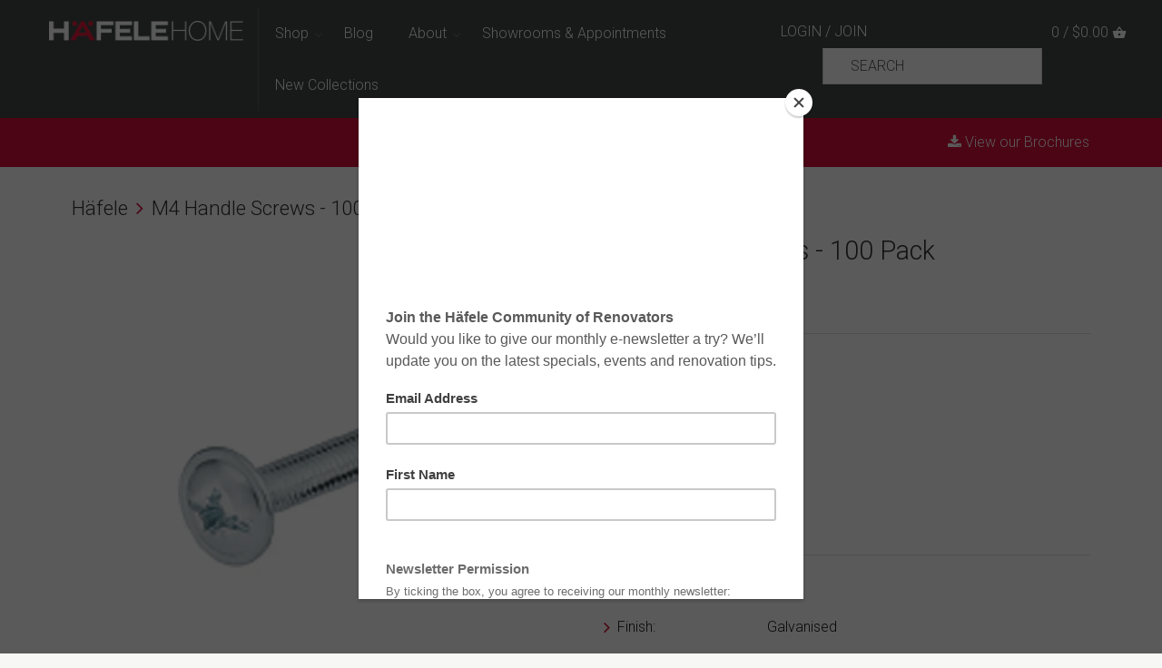

--- FILE ---
content_type: text/html; charset=utf-8
request_url: https://www.hafelehome.com.au/collections/hafele/products/m4-handle-screws
body_size: 26336
content:
<!doctype html>
<html class="no-js">
<head>
<script
  src="https://cdn.shopifycloud.com/ar-quicklook-js/assets/v1/shopify3d.js"
  crossorigin="anonymous"
></script>
  
  <!-- Mailchimp -->
  
  <!-- End Mailchimp -->
    <!-- Google Tag Manager -->
<script>(function(w,d,s,l,i){w[l]=w[l]||[];w[l].push({'gtm.start':
new Date().getTime(),event:'gtm.js'});var f=d.getElementsByTagName(s)[0],
j=d.createElement(s),dl=l!='dataLayer'?'&l='+l:'';j.async=true;j.src=
'https://www.googletagmanager.com/gtm.js?id='+i+dl;f.parentNode.insertBefore(j,f);
})(window,document,'script','dataLayer','GTM-MW593WG');</script>
<!-- End Google Tag Manager -->
  <script type="text/javascript">
    (function(c,l,a,r,i,t,y){
        c[a]=c[a]||function(){(c[a].q=c[a].q||[]).push(arguments)};
        t=l.createElement(r);t.async=1;t.src="https://www.clarity.ms/tag/"+i;
        y=l.getElementsByTagName(r)[0];y.parentNode.insertBefore(t,y);
    })(window, document, "clarity", "script", "99kfhgk05u");
</script>
  <meta name="google-site-verification" content="_v9zWFDSUmjnpK8K-swccmzuJghmsF3aoVQft9XuO-w" />
  <!-- Canopy v2.0.7 -->
  <meta charset="utf-8" />
  <meta name="viewport" content="width=device-width,maximum-scale=1.0,initial-scale=1.0,minimum-scale=1.0,user-scalable=yes,shrink-to-fit=no" />
  <meta name="apple-mobile-web-app-capable" content="yes">
  <meta name="theme-color" content="#d20a28">
  <meta http-equiv="X-UA-Compatible" content="IE=edge,chrome=1">
  <meta name="facebook-domain-verification" content="c9ycpoq80pc8hjm90kvfwf1sb7eody" />
  
  
  <link rel="shortcut icon" href="//www.hafelehome.com.au/cdn/shop/files/android-chrome-384x384.png?v=1613683905" type="image/png" />
  
  
  <title>
  M4 Handle Screws - 100 Pack &ndash; HAFELE HOME
  </title>
  
  <meta name="name" content="M4 Handle Screws - 100 Pack &ndash; HAFELE HOME">

  
  <meta name="description" content="  Material: Steel   Finish: Galvanised   Area of application: For mounting furniture handles and knobs   Type of head: Flat head   Drive: Combi / slot recess   Thread: M4   Packing: 100 pieces   Note: 22 mm Screws for use with all Hafele handles where panel thickness is 16 - 18mm38 mm Screws for use with all Hafele han" />
  
  <meta name="keywords" content="Hafele Home Australia | E-commerce">
  
  <meta name="robots" content="INDEX,FOLLOW">

  <link rel="canonical" href="https://www.hafelehome.com.au/products/m4-handle-screws" />

  


  <meta property="og:type" content="product" />
  <meta property="og:title" content="M4 Handle Screws - 100 Pack" />
  
  <meta property="og:image" content="http://www.hafelehome.com.au/cdn/shop/products/022.35.225_01_grande.jpg?v=1572274172" />
  <meta property="og:image:secure_url" content="https://www.hafelehome.com.au/cdn/shop/products/022.35.225_01_grande.jpg?v=1572274172" />
  
  <meta property="og:image" content="http://www.hafelehome.com.au/cdn/shop/products/022.35.225_02_grande.jpg?v=1572274172" />
  <meta property="og:image:secure_url" content="https://www.hafelehome.com.au/cdn/shop/products/022.35.225_02_grande.jpg?v=1572274172" />
  
  <meta property="og:price:amount" content="6.00" />
  <meta property="og:price:currency" content="AUD" />



<meta property="og:description" content="  Material: Steel   Finish: Galvanised   Area of application: For mounting furniture handles and knobs   Type of head: Flat head   Drive: Combi / slot recess   Thread: M4   Packing: 100 pieces   Note: 22 mm Screws for use with all Hafele handles where panel thickness is 16 - 18mm38 mm Screws for use with all Hafele han" />

<meta property="og:url" content="https://www.hafelehome.com.au/products/m4-handle-screws" />
<meta property="og:site_name" content="HAFELE HOME" />

  


  <meta name="twitter:card" content="summary">


  <meta name="twitter:title" content="M4 Handle Screws - 100 Pack">
  <meta name="twitter:description" content="



  Material:
Steel



  Finish:
Galvanised



  Area of application:
For mounting furniture handles and knobs



  Type of head:
Flat head



  Drive:
Combi / slot recess



  Thread:
M4



  Packi">
  <meta name="twitter:image" content="https://www.hafelehome.com.au/cdn/shop/products/022.35.225_01_grande.jpg?v=1572274172">
  <meta name="twitter:image:width" content="600">
  <meta name="twitter:image:height" content="600">

  
  





  
  <link href="https://stackpath.bootstrapcdn.com/bootstrap/4.3.1/css/bootstrap.min.css" rel="stylesheet" integrity="sha384-ggOyR0iXCbMQv3Xipma34MD+dH/1fQ784/j6cY/iJTQUOhcWr7x9JvoRxT2MZw1T" crossorigin="anonymous">

  <link href="//www.hafelehome.com.au/cdn/shop/t/15/assets/styles1.scss.css?v=80593970887585884411702356756" rel="stylesheet" type="text/css" media="all" />
  <script src="//www.hafelehome.com.au/cdn/shop/t/15/assets/lazysizes.min.js?v=21136614545127561241575244871" type="text/javascript"></script>
  <script src="//www.hafelehome.com.au/cdn/shop/t/15/assets/ls.bgset.min.js?v=176639805101544091151575244966" type="text/javascript"></script>

  
  <script src="//ajax.googleapis.com/ajax/libs/jquery/1.9.1/jquery.min.js" type="text/javascript"></script>

  <script src="//www.hafelehome.com.au/cdn/shopifycloud/storefront/assets/themes_support/option_selection-b017cd28.js" type="text/javascript"></script>
  <script src="//www.hafelehome.com.au/cdn/shopifycloud/storefront/assets/themes_support/api.jquery-7ab1a3a4.js" type="text/javascript"></script>
  
  
  <link href="https://fonts.googleapis.com/css?family=Roboto:300" rel="stylesheet">
  <link href="https://fonts.googleapis.com/css?family=Open+Sans:300" rel="stylesheet">
  
  <script>window.performance && window.performance.mark && window.performance.mark('shopify.content_for_header.start');</script><meta name="google-site-verification" content="_v9zWFDSUmjnpK8K-swccmzuJghmsF3aoVQft9XuO-w">
<meta name="facebook-domain-verification" content="y049xplvxuo6foyz823u8akz7pvmgo">
<meta id="shopify-digital-wallet" name="shopify-digital-wallet" content="/17557509/digital_wallets/dialog">
<meta name="shopify-checkout-api-token" content="ac7fb4fdc21540e468f8e22a6c28457d">
<meta id="in-context-paypal-metadata" data-shop-id="17557509" data-venmo-supported="false" data-environment="production" data-locale="en_US" data-paypal-v4="true" data-currency="AUD">
<link rel="alternate" type="application/json+oembed" href="https://www.hafelehome.com.au/products/m4-handle-screws.oembed">
<script async="async" src="/checkouts/internal/preloads.js?locale=en-AU"></script>
<link rel="preconnect" href="https://shop.app" crossorigin="anonymous">
<script async="async" src="https://shop.app/checkouts/internal/preloads.js?locale=en-AU&shop_id=17557509" crossorigin="anonymous"></script>
<script id="shopify-features" type="application/json">{"accessToken":"ac7fb4fdc21540e468f8e22a6c28457d","betas":["rich-media-storefront-analytics"],"domain":"www.hafelehome.com.au","predictiveSearch":true,"shopId":17557509,"locale":"en"}</script>
<script>var Shopify = Shopify || {};
Shopify.shop = "haf-shop.myshopify.com";
Shopify.locale = "en";
Shopify.currency = {"active":"AUD","rate":"1.0"};
Shopify.country = "AU";
Shopify.theme = {"name":"New HafeleHome","id":78666301510,"schema_name":"Canopy","schema_version":"2.0.7","theme_store_id":796,"role":"main"};
Shopify.theme.handle = "null";
Shopify.theme.style = {"id":null,"handle":null};
Shopify.cdnHost = "www.hafelehome.com.au/cdn";
Shopify.routes = Shopify.routes || {};
Shopify.routes.root = "/";</script>
<script type="module">!function(o){(o.Shopify=o.Shopify||{}).modules=!0}(window);</script>
<script>!function(o){function n(){var o=[];function n(){o.push(Array.prototype.slice.apply(arguments))}return n.q=o,n}var t=o.Shopify=o.Shopify||{};t.loadFeatures=n(),t.autoloadFeatures=n()}(window);</script>
<script>
  window.ShopifyPay = window.ShopifyPay || {};
  window.ShopifyPay.apiHost = "shop.app\/pay";
  window.ShopifyPay.redirectState = null;
</script>
<script id="shop-js-analytics" type="application/json">{"pageType":"product"}</script>
<script defer="defer" async type="module" src="//www.hafelehome.com.au/cdn/shopifycloud/shop-js/modules/v2/client.init-shop-cart-sync_BN7fPSNr.en.esm.js"></script>
<script defer="defer" async type="module" src="//www.hafelehome.com.au/cdn/shopifycloud/shop-js/modules/v2/chunk.common_Cbph3Kss.esm.js"></script>
<script defer="defer" async type="module" src="//www.hafelehome.com.au/cdn/shopifycloud/shop-js/modules/v2/chunk.modal_DKumMAJ1.esm.js"></script>
<script type="module">
  await import("//www.hafelehome.com.au/cdn/shopifycloud/shop-js/modules/v2/client.init-shop-cart-sync_BN7fPSNr.en.esm.js");
await import("//www.hafelehome.com.au/cdn/shopifycloud/shop-js/modules/v2/chunk.common_Cbph3Kss.esm.js");
await import("//www.hafelehome.com.au/cdn/shopifycloud/shop-js/modules/v2/chunk.modal_DKumMAJ1.esm.js");

  window.Shopify.SignInWithShop?.initShopCartSync?.({"fedCMEnabled":true,"windoidEnabled":true});

</script>
<script>
  window.Shopify = window.Shopify || {};
  if (!window.Shopify.featureAssets) window.Shopify.featureAssets = {};
  window.Shopify.featureAssets['shop-js'] = {"shop-cart-sync":["modules/v2/client.shop-cart-sync_CJVUk8Jm.en.esm.js","modules/v2/chunk.common_Cbph3Kss.esm.js","modules/v2/chunk.modal_DKumMAJ1.esm.js"],"init-fed-cm":["modules/v2/client.init-fed-cm_7Fvt41F4.en.esm.js","modules/v2/chunk.common_Cbph3Kss.esm.js","modules/v2/chunk.modal_DKumMAJ1.esm.js"],"init-shop-email-lookup-coordinator":["modules/v2/client.init-shop-email-lookup-coordinator_Cc088_bR.en.esm.js","modules/v2/chunk.common_Cbph3Kss.esm.js","modules/v2/chunk.modal_DKumMAJ1.esm.js"],"init-windoid":["modules/v2/client.init-windoid_hPopwJRj.en.esm.js","modules/v2/chunk.common_Cbph3Kss.esm.js","modules/v2/chunk.modal_DKumMAJ1.esm.js"],"shop-button":["modules/v2/client.shop-button_B0jaPSNF.en.esm.js","modules/v2/chunk.common_Cbph3Kss.esm.js","modules/v2/chunk.modal_DKumMAJ1.esm.js"],"shop-cash-offers":["modules/v2/client.shop-cash-offers_DPIskqss.en.esm.js","modules/v2/chunk.common_Cbph3Kss.esm.js","modules/v2/chunk.modal_DKumMAJ1.esm.js"],"shop-toast-manager":["modules/v2/client.shop-toast-manager_CK7RT69O.en.esm.js","modules/v2/chunk.common_Cbph3Kss.esm.js","modules/v2/chunk.modal_DKumMAJ1.esm.js"],"init-shop-cart-sync":["modules/v2/client.init-shop-cart-sync_BN7fPSNr.en.esm.js","modules/v2/chunk.common_Cbph3Kss.esm.js","modules/v2/chunk.modal_DKumMAJ1.esm.js"],"init-customer-accounts-sign-up":["modules/v2/client.init-customer-accounts-sign-up_CfPf4CXf.en.esm.js","modules/v2/client.shop-login-button_DeIztwXF.en.esm.js","modules/v2/chunk.common_Cbph3Kss.esm.js","modules/v2/chunk.modal_DKumMAJ1.esm.js"],"pay-button":["modules/v2/client.pay-button_CgIwFSYN.en.esm.js","modules/v2/chunk.common_Cbph3Kss.esm.js","modules/v2/chunk.modal_DKumMAJ1.esm.js"],"init-customer-accounts":["modules/v2/client.init-customer-accounts_DQ3x16JI.en.esm.js","modules/v2/client.shop-login-button_DeIztwXF.en.esm.js","modules/v2/chunk.common_Cbph3Kss.esm.js","modules/v2/chunk.modal_DKumMAJ1.esm.js"],"avatar":["modules/v2/client.avatar_BTnouDA3.en.esm.js"],"init-shop-for-new-customer-accounts":["modules/v2/client.init-shop-for-new-customer-accounts_CsZy_esa.en.esm.js","modules/v2/client.shop-login-button_DeIztwXF.en.esm.js","modules/v2/chunk.common_Cbph3Kss.esm.js","modules/v2/chunk.modal_DKumMAJ1.esm.js"],"shop-follow-button":["modules/v2/client.shop-follow-button_BRMJjgGd.en.esm.js","modules/v2/chunk.common_Cbph3Kss.esm.js","modules/v2/chunk.modal_DKumMAJ1.esm.js"],"checkout-modal":["modules/v2/client.checkout-modal_B9Drz_yf.en.esm.js","modules/v2/chunk.common_Cbph3Kss.esm.js","modules/v2/chunk.modal_DKumMAJ1.esm.js"],"shop-login-button":["modules/v2/client.shop-login-button_DeIztwXF.en.esm.js","modules/v2/chunk.common_Cbph3Kss.esm.js","modules/v2/chunk.modal_DKumMAJ1.esm.js"],"lead-capture":["modules/v2/client.lead-capture_DXYzFM3R.en.esm.js","modules/v2/chunk.common_Cbph3Kss.esm.js","modules/v2/chunk.modal_DKumMAJ1.esm.js"],"shop-login":["modules/v2/client.shop-login_CA5pJqmO.en.esm.js","modules/v2/chunk.common_Cbph3Kss.esm.js","modules/v2/chunk.modal_DKumMAJ1.esm.js"],"payment-terms":["modules/v2/client.payment-terms_BxzfvcZJ.en.esm.js","modules/v2/chunk.common_Cbph3Kss.esm.js","modules/v2/chunk.modal_DKumMAJ1.esm.js"]};
</script>
<script>(function() {
  var isLoaded = false;
  function asyncLoad() {
    if (isLoaded) return;
    isLoaded = true;
    var urls = ["\/\/www.powr.io\/powr.js?powr-token=haf-shop.myshopify.com\u0026external-type=shopify\u0026shop=haf-shop.myshopify.com","https:\/\/chimpstatic.com\/mcjs-connected\/js\/users\/3418891e476b962ea8e039849\/68c1089d32bac2f5939006538.js?shop=haf-shop.myshopify.com","\/\/code.tidio.co\/bez9h2vfufykwxokpbjjiaictq0orx8o.js?shop=haf-shop.myshopify.com","https:\/\/shopify.covet.pics\/covet-pics-widget-inject.js?shop=haf-shop.myshopify.com","https:\/\/widgets.automizely.com\/pages\/v1\/pages.js?store_connection_id=784484a68a1e49aa893612774bf42e8c\u0026mapped_org_id=f1d42f30d846fdaa7d211445f51c556b_v1\u0026shop=haf-shop.myshopify.com"];
    for (var i = 0; i < urls.length; i++) {
      var s = document.createElement('script');
      s.type = 'text/javascript';
      s.async = true;
      s.src = urls[i];
      var x = document.getElementsByTagName('script')[0];
      x.parentNode.insertBefore(s, x);
    }
  };
  if(window.attachEvent) {
    window.attachEvent('onload', asyncLoad);
  } else {
    window.addEventListener('load', asyncLoad, false);
  }
})();</script>
<script id="__st">var __st={"a":17557509,"offset":-18000,"reqid":"0a42191b-48df-4ba6-b9cd-a1c58549039e-1769902456","pageurl":"www.hafelehome.com.au\/collections\/hafele\/products\/m4-handle-screws","u":"4477eb95640e","p":"product","rtyp":"product","rid":9590846226};</script>
<script>window.ShopifyPaypalV4VisibilityTracking = true;</script>
<script id="captcha-bootstrap">!function(){'use strict';const t='contact',e='account',n='new_comment',o=[[t,t],['blogs',n],['comments',n],[t,'customer']],c=[[e,'customer_login'],[e,'guest_login'],[e,'recover_customer_password'],[e,'create_customer']],r=t=>t.map((([t,e])=>`form[action*='/${t}']:not([data-nocaptcha='true']) input[name='form_type'][value='${e}']`)).join(','),a=t=>()=>t?[...document.querySelectorAll(t)].map((t=>t.form)):[];function s(){const t=[...o],e=r(t);return a(e)}const i='password',u='form_key',d=['recaptcha-v3-token','g-recaptcha-response','h-captcha-response',i],f=()=>{try{return window.sessionStorage}catch{return}},m='__shopify_v',_=t=>t.elements[u];function p(t,e,n=!1){try{const o=window.sessionStorage,c=JSON.parse(o.getItem(e)),{data:r}=function(t){const{data:e,action:n}=t;return t[m]||n?{data:e,action:n}:{data:t,action:n}}(c);for(const[e,n]of Object.entries(r))t.elements[e]&&(t.elements[e].value=n);n&&o.removeItem(e)}catch(o){console.error('form repopulation failed',{error:o})}}const l='form_type',E='cptcha';function T(t){t.dataset[E]=!0}const w=window,h=w.document,L='Shopify',v='ce_forms',y='captcha';let A=!1;((t,e)=>{const n=(g='f06e6c50-85a8-45c8-87d0-21a2b65856fe',I='https://cdn.shopify.com/shopifycloud/storefront-forms-hcaptcha/ce_storefront_forms_captcha_hcaptcha.v1.5.2.iife.js',D={infoText:'Protected by hCaptcha',privacyText:'Privacy',termsText:'Terms'},(t,e,n)=>{const o=w[L][v],c=o.bindForm;if(c)return c(t,g,e,D).then(n);var r;o.q.push([[t,g,e,D],n]),r=I,A||(h.body.append(Object.assign(h.createElement('script'),{id:'captcha-provider',async:!0,src:r})),A=!0)});var g,I,D;w[L]=w[L]||{},w[L][v]=w[L][v]||{},w[L][v].q=[],w[L][y]=w[L][y]||{},w[L][y].protect=function(t,e){n(t,void 0,e),T(t)},Object.freeze(w[L][y]),function(t,e,n,w,h,L){const[v,y,A,g]=function(t,e,n){const i=e?o:[],u=t?c:[],d=[...i,...u],f=r(d),m=r(i),_=r(d.filter((([t,e])=>n.includes(e))));return[a(f),a(m),a(_),s()]}(w,h,L),I=t=>{const e=t.target;return e instanceof HTMLFormElement?e:e&&e.form},D=t=>v().includes(t);t.addEventListener('submit',(t=>{const e=I(t);if(!e)return;const n=D(e)&&!e.dataset.hcaptchaBound&&!e.dataset.recaptchaBound,o=_(e),c=g().includes(e)&&(!o||!o.value);(n||c)&&t.preventDefault(),c&&!n&&(function(t){try{if(!f())return;!function(t){const e=f();if(!e)return;const n=_(t);if(!n)return;const o=n.value;o&&e.removeItem(o)}(t);const e=Array.from(Array(32),(()=>Math.random().toString(36)[2])).join('');!function(t,e){_(t)||t.append(Object.assign(document.createElement('input'),{type:'hidden',name:u})),t.elements[u].value=e}(t,e),function(t,e){const n=f();if(!n)return;const o=[...t.querySelectorAll(`input[type='${i}']`)].map((({name:t})=>t)),c=[...d,...o],r={};for(const[a,s]of new FormData(t).entries())c.includes(a)||(r[a]=s);n.setItem(e,JSON.stringify({[m]:1,action:t.action,data:r}))}(t,e)}catch(e){console.error('failed to persist form',e)}}(e),e.submit())}));const S=(t,e)=>{t&&!t.dataset[E]&&(n(t,e.some((e=>e===t))),T(t))};for(const o of['focusin','change'])t.addEventListener(o,(t=>{const e=I(t);D(e)&&S(e,y())}));const B=e.get('form_key'),M=e.get(l),P=B&&M;t.addEventListener('DOMContentLoaded',(()=>{const t=y();if(P)for(const e of t)e.elements[l].value===M&&p(e,B);[...new Set([...A(),...v().filter((t=>'true'===t.dataset.shopifyCaptcha))])].forEach((e=>S(e,t)))}))}(h,new URLSearchParams(w.location.search),n,t,e,['guest_login'])})(!0,!0)}();</script>
<script integrity="sha256-4kQ18oKyAcykRKYeNunJcIwy7WH5gtpwJnB7kiuLZ1E=" data-source-attribution="shopify.loadfeatures" defer="defer" src="//www.hafelehome.com.au/cdn/shopifycloud/storefront/assets/storefront/load_feature-a0a9edcb.js" crossorigin="anonymous"></script>
<script crossorigin="anonymous" defer="defer" src="//www.hafelehome.com.au/cdn/shopifycloud/storefront/assets/shopify_pay/storefront-65b4c6d7.js?v=20250812"></script>
<script data-source-attribution="shopify.dynamic_checkout.dynamic.init">var Shopify=Shopify||{};Shopify.PaymentButton=Shopify.PaymentButton||{isStorefrontPortableWallets:!0,init:function(){window.Shopify.PaymentButton.init=function(){};var t=document.createElement("script");t.src="https://www.hafelehome.com.au/cdn/shopifycloud/portable-wallets/latest/portable-wallets.en.js",t.type="module",document.head.appendChild(t)}};
</script>
<script data-source-attribution="shopify.dynamic_checkout.buyer_consent">
  function portableWalletsHideBuyerConsent(e){var t=document.getElementById("shopify-buyer-consent"),n=document.getElementById("shopify-subscription-policy-button");t&&n&&(t.classList.add("hidden"),t.setAttribute("aria-hidden","true"),n.removeEventListener("click",e))}function portableWalletsShowBuyerConsent(e){var t=document.getElementById("shopify-buyer-consent"),n=document.getElementById("shopify-subscription-policy-button");t&&n&&(t.classList.remove("hidden"),t.removeAttribute("aria-hidden"),n.addEventListener("click",e))}window.Shopify?.PaymentButton&&(window.Shopify.PaymentButton.hideBuyerConsent=portableWalletsHideBuyerConsent,window.Shopify.PaymentButton.showBuyerConsent=portableWalletsShowBuyerConsent);
</script>
<script data-source-attribution="shopify.dynamic_checkout.cart.bootstrap">document.addEventListener("DOMContentLoaded",(function(){function t(){return document.querySelector("shopify-accelerated-checkout-cart, shopify-accelerated-checkout")}if(t())Shopify.PaymentButton.init();else{new MutationObserver((function(e,n){t()&&(Shopify.PaymentButton.init(),n.disconnect())})).observe(document.body,{childList:!0,subtree:!0})}}));
</script>
<link id="shopify-accelerated-checkout-styles" rel="stylesheet" media="screen" href="https://www.hafelehome.com.au/cdn/shopifycloud/portable-wallets/latest/accelerated-checkout-backwards-compat.css" crossorigin="anonymous">
<style id="shopify-accelerated-checkout-cart">
        #shopify-buyer-consent {
  margin-top: 1em;
  display: inline-block;
  width: 100%;
}

#shopify-buyer-consent.hidden {
  display: none;
}

#shopify-subscription-policy-button {
  background: none;
  border: none;
  padding: 0;
  text-decoration: underline;
  font-size: inherit;
  cursor: pointer;
}

#shopify-subscription-policy-button::before {
  box-shadow: none;
}

      </style>

<script>window.performance && window.performance.mark && window.performance.mark('shopify.content_for_header.end');</script>
  
  <script>
    document.documentElement.className = document.documentElement.className.replace('no-js', '');
    Shopify.money_format = "${{amount}}";
    window.theme = window.theme || {};
    theme.money_format = "${{amount}}";
    theme.productData = {};
  </script>
  <script src="https://use.fontawesome.com/ed5d36c554.js"></script>
  <script src="https://pixel.roymorgan.com/stats_v2/Tress.php?u=tqa94w1l5k&ca=20002017&a=2n16d1v2CACHEBUSTER%%" type="text/javascript"></script>
<script src="https://stackpath.bootstrapcdn.com/bootstrap/4.3.1/js/bootstrap.bundle.min.js" integrity="sha384-xrRywqdh3PHs8keKZN+8zzc5TX0GRTLCcmivcbNJWm2rs5C8PRhcEn3czEjhAO9o" crossorigin="anonymous"></script>
<link href="https://monorail-edge.shopifysvc.com" rel="dns-prefetch">
<script>(function(){if ("sendBeacon" in navigator && "performance" in window) {try {var session_token_from_headers = performance.getEntriesByType('navigation')[0].serverTiming.find(x => x.name == '_s').description;} catch {var session_token_from_headers = undefined;}var session_cookie_matches = document.cookie.match(/_shopify_s=([^;]*)/);var session_token_from_cookie = session_cookie_matches && session_cookie_matches.length === 2 ? session_cookie_matches[1] : "";var session_token = session_token_from_headers || session_token_from_cookie || "";function handle_abandonment_event(e) {var entries = performance.getEntries().filter(function(entry) {return /monorail-edge.shopifysvc.com/.test(entry.name);});if (!window.abandonment_tracked && entries.length === 0) {window.abandonment_tracked = true;var currentMs = Date.now();var navigation_start = performance.timing.navigationStart;var payload = {shop_id: 17557509,url: window.location.href,navigation_start,duration: currentMs - navigation_start,session_token,page_type: "product"};window.navigator.sendBeacon("https://monorail-edge.shopifysvc.com/v1/produce", JSON.stringify({schema_id: "online_store_buyer_site_abandonment/1.1",payload: payload,metadata: {event_created_at_ms: currentMs,event_sent_at_ms: currentMs}}));}}window.addEventListener('pagehide', handle_abandonment_event);}}());</script>
<script id="web-pixels-manager-setup">(function e(e,d,r,n,o){if(void 0===o&&(o={}),!Boolean(null===(a=null===(i=window.Shopify)||void 0===i?void 0:i.analytics)||void 0===a?void 0:a.replayQueue)){var i,a;window.Shopify=window.Shopify||{};var t=window.Shopify;t.analytics=t.analytics||{};var s=t.analytics;s.replayQueue=[],s.publish=function(e,d,r){return s.replayQueue.push([e,d,r]),!0};try{self.performance.mark("wpm:start")}catch(e){}var l=function(){var e={modern:/Edge?\/(1{2}[4-9]|1[2-9]\d|[2-9]\d{2}|\d{4,})\.\d+(\.\d+|)|Firefox\/(1{2}[4-9]|1[2-9]\d|[2-9]\d{2}|\d{4,})\.\d+(\.\d+|)|Chrom(ium|e)\/(9{2}|\d{3,})\.\d+(\.\d+|)|(Maci|X1{2}).+ Version\/(15\.\d+|(1[6-9]|[2-9]\d|\d{3,})\.\d+)([,.]\d+|)( \(\w+\)|)( Mobile\/\w+|) Safari\/|Chrome.+OPR\/(9{2}|\d{3,})\.\d+\.\d+|(CPU[ +]OS|iPhone[ +]OS|CPU[ +]iPhone|CPU IPhone OS|CPU iPad OS)[ +]+(15[._]\d+|(1[6-9]|[2-9]\d|\d{3,})[._]\d+)([._]\d+|)|Android:?[ /-](13[3-9]|1[4-9]\d|[2-9]\d{2}|\d{4,})(\.\d+|)(\.\d+|)|Android.+Firefox\/(13[5-9]|1[4-9]\d|[2-9]\d{2}|\d{4,})\.\d+(\.\d+|)|Android.+Chrom(ium|e)\/(13[3-9]|1[4-9]\d|[2-9]\d{2}|\d{4,})\.\d+(\.\d+|)|SamsungBrowser\/([2-9]\d|\d{3,})\.\d+/,legacy:/Edge?\/(1[6-9]|[2-9]\d|\d{3,})\.\d+(\.\d+|)|Firefox\/(5[4-9]|[6-9]\d|\d{3,})\.\d+(\.\d+|)|Chrom(ium|e)\/(5[1-9]|[6-9]\d|\d{3,})\.\d+(\.\d+|)([\d.]+$|.*Safari\/(?![\d.]+ Edge\/[\d.]+$))|(Maci|X1{2}).+ Version\/(10\.\d+|(1[1-9]|[2-9]\d|\d{3,})\.\d+)([,.]\d+|)( \(\w+\)|)( Mobile\/\w+|) Safari\/|Chrome.+OPR\/(3[89]|[4-9]\d|\d{3,})\.\d+\.\d+|(CPU[ +]OS|iPhone[ +]OS|CPU[ +]iPhone|CPU IPhone OS|CPU iPad OS)[ +]+(10[._]\d+|(1[1-9]|[2-9]\d|\d{3,})[._]\d+)([._]\d+|)|Android:?[ /-](13[3-9]|1[4-9]\d|[2-9]\d{2}|\d{4,})(\.\d+|)(\.\d+|)|Mobile Safari.+OPR\/([89]\d|\d{3,})\.\d+\.\d+|Android.+Firefox\/(13[5-9]|1[4-9]\d|[2-9]\d{2}|\d{4,})\.\d+(\.\d+|)|Android.+Chrom(ium|e)\/(13[3-9]|1[4-9]\d|[2-9]\d{2}|\d{4,})\.\d+(\.\d+|)|Android.+(UC? ?Browser|UCWEB|U3)[ /]?(15\.([5-9]|\d{2,})|(1[6-9]|[2-9]\d|\d{3,})\.\d+)\.\d+|SamsungBrowser\/(5\.\d+|([6-9]|\d{2,})\.\d+)|Android.+MQ{2}Browser\/(14(\.(9|\d{2,})|)|(1[5-9]|[2-9]\d|\d{3,})(\.\d+|))(\.\d+|)|K[Aa][Ii]OS\/(3\.\d+|([4-9]|\d{2,})\.\d+)(\.\d+|)/},d=e.modern,r=e.legacy,n=navigator.userAgent;return n.match(d)?"modern":n.match(r)?"legacy":"unknown"}(),u="modern"===l?"modern":"legacy",c=(null!=n?n:{modern:"",legacy:""})[u],f=function(e){return[e.baseUrl,"/wpm","/b",e.hashVersion,"modern"===e.buildTarget?"m":"l",".js"].join("")}({baseUrl:d,hashVersion:r,buildTarget:u}),m=function(e){var d=e.version,r=e.bundleTarget,n=e.surface,o=e.pageUrl,i=e.monorailEndpoint;return{emit:function(e){var a=e.status,t=e.errorMsg,s=(new Date).getTime(),l=JSON.stringify({metadata:{event_sent_at_ms:s},events:[{schema_id:"web_pixels_manager_load/3.1",payload:{version:d,bundle_target:r,page_url:o,status:a,surface:n,error_msg:t},metadata:{event_created_at_ms:s}}]});if(!i)return console&&console.warn&&console.warn("[Web Pixels Manager] No Monorail endpoint provided, skipping logging."),!1;try{return self.navigator.sendBeacon.bind(self.navigator)(i,l)}catch(e){}var u=new XMLHttpRequest;try{return u.open("POST",i,!0),u.setRequestHeader("Content-Type","text/plain"),u.send(l),!0}catch(e){return console&&console.warn&&console.warn("[Web Pixels Manager] Got an unhandled error while logging to Monorail."),!1}}}}({version:r,bundleTarget:l,surface:e.surface,pageUrl:self.location.href,monorailEndpoint:e.monorailEndpoint});try{o.browserTarget=l,function(e){var d=e.src,r=e.async,n=void 0===r||r,o=e.onload,i=e.onerror,a=e.sri,t=e.scriptDataAttributes,s=void 0===t?{}:t,l=document.createElement("script"),u=document.querySelector("head"),c=document.querySelector("body");if(l.async=n,l.src=d,a&&(l.integrity=a,l.crossOrigin="anonymous"),s)for(var f in s)if(Object.prototype.hasOwnProperty.call(s,f))try{l.dataset[f]=s[f]}catch(e){}if(o&&l.addEventListener("load",o),i&&l.addEventListener("error",i),u)u.appendChild(l);else{if(!c)throw new Error("Did not find a head or body element to append the script");c.appendChild(l)}}({src:f,async:!0,onload:function(){if(!function(){var e,d;return Boolean(null===(d=null===(e=window.Shopify)||void 0===e?void 0:e.analytics)||void 0===d?void 0:d.initialized)}()){var d=window.webPixelsManager.init(e)||void 0;if(d){var r=window.Shopify.analytics;r.replayQueue.forEach((function(e){var r=e[0],n=e[1],o=e[2];d.publishCustomEvent(r,n,o)})),r.replayQueue=[],r.publish=d.publishCustomEvent,r.visitor=d.visitor,r.initialized=!0}}},onerror:function(){return m.emit({status:"failed",errorMsg:"".concat(f," has failed to load")})},sri:function(e){var d=/^sha384-[A-Za-z0-9+/=]+$/;return"string"==typeof e&&d.test(e)}(c)?c:"",scriptDataAttributes:o}),m.emit({status:"loading"})}catch(e){m.emit({status:"failed",errorMsg:(null==e?void 0:e.message)||"Unknown error"})}}})({shopId: 17557509,storefrontBaseUrl: "https://www.hafelehome.com.au",extensionsBaseUrl: "https://extensions.shopifycdn.com/cdn/shopifycloud/web-pixels-manager",monorailEndpoint: "https://monorail-edge.shopifysvc.com/unstable/produce_batch",surface: "storefront-renderer",enabledBetaFlags: ["2dca8a86"],webPixelsConfigList: [{"id":"406585414","configuration":"{\"config\":\"{\\\"pixel_id\\\":\\\"G-1625SKF01F\\\",\\\"target_country\\\":\\\"AU\\\",\\\"gtag_events\\\":[{\\\"type\\\":\\\"begin_checkout\\\",\\\"action_label\\\":\\\"G-1625SKF01F\\\"},{\\\"type\\\":\\\"search\\\",\\\"action_label\\\":\\\"G-1625SKF01F\\\"},{\\\"type\\\":\\\"view_item\\\",\\\"action_label\\\":[\\\"G-1625SKF01F\\\",\\\"MC-771QY2TZKJ\\\"]},{\\\"type\\\":\\\"purchase\\\",\\\"action_label\\\":[\\\"G-1625SKF01F\\\",\\\"MC-771QY2TZKJ\\\"]},{\\\"type\\\":\\\"page_view\\\",\\\"action_label\\\":[\\\"G-1625SKF01F\\\",\\\"MC-771QY2TZKJ\\\"]},{\\\"type\\\":\\\"add_payment_info\\\",\\\"action_label\\\":\\\"G-1625SKF01F\\\"},{\\\"type\\\":\\\"add_to_cart\\\",\\\"action_label\\\":\\\"G-1625SKF01F\\\"}],\\\"enable_monitoring_mode\\\":false}\"}","eventPayloadVersion":"v1","runtimeContext":"OPEN","scriptVersion":"b2a88bafab3e21179ed38636efcd8a93","type":"APP","apiClientId":1780363,"privacyPurposes":[],"dataSharingAdjustments":{"protectedCustomerApprovalScopes":["read_customer_address","read_customer_email","read_customer_name","read_customer_personal_data","read_customer_phone"]}},{"id":"105185350","configuration":"{\"pixel_id\":\"1437815122997572\",\"pixel_type\":\"facebook_pixel\",\"metaapp_system_user_token\":\"-\"}","eventPayloadVersion":"v1","runtimeContext":"OPEN","scriptVersion":"ca16bc87fe92b6042fbaa3acc2fbdaa6","type":"APP","apiClientId":2329312,"privacyPurposes":["ANALYTICS","MARKETING","SALE_OF_DATA"],"dataSharingAdjustments":{"protectedCustomerApprovalScopes":["read_customer_address","read_customer_email","read_customer_name","read_customer_personal_data","read_customer_phone"]}},{"id":"shopify-app-pixel","configuration":"{}","eventPayloadVersion":"v1","runtimeContext":"STRICT","scriptVersion":"0450","apiClientId":"shopify-pixel","type":"APP","privacyPurposes":["ANALYTICS","MARKETING"]},{"id":"shopify-custom-pixel","eventPayloadVersion":"v1","runtimeContext":"LAX","scriptVersion":"0450","apiClientId":"shopify-pixel","type":"CUSTOM","privacyPurposes":["ANALYTICS","MARKETING"]}],isMerchantRequest: false,initData: {"shop":{"name":"HAFELE HOME","paymentSettings":{"currencyCode":"AUD"},"myshopifyDomain":"haf-shop.myshopify.com","countryCode":"AU","storefrontUrl":"https:\/\/www.hafelehome.com.au"},"customer":null,"cart":null,"checkout":null,"productVariants":[{"price":{"amount":6.0,"currencyCode":"AUD"},"product":{"title":"M4 Handle Screws - 100 Pack","vendor":"Hafele","id":"9590846226","untranslatedTitle":"M4 Handle Screws - 100 Pack","url":"\/products\/m4-handle-screws","type":"Handles"},"id":"41369046712390","image":{"src":"\/\/www.hafelehome.com.au\/cdn\/shop\/products\/022.35.225_01.jpg?v=1572274172"},"sku":"022.35.225","title":"22","untranslatedTitle":"22"},{"price":{"amount":6.6,"currencyCode":"AUD"},"product":{"title":"M4 Handle Screws - 100 Pack","vendor":"Hafele","id":"9590846226","untranslatedTitle":"M4 Handle Screws - 100 Pack","url":"\/products\/m4-handle-screws","type":"Handles"},"id":"41369046745158","image":{"src":"\/\/www.hafelehome.com.au\/cdn\/shop\/products\/022.35.225_01.jpg?v=1572274172"},"sku":"022.35.387","title":"38","untranslatedTitle":"38"}],"purchasingCompany":null},},"https://www.hafelehome.com.au/cdn","1d2a099fw23dfb22ep557258f5m7a2edbae",{"modern":"","legacy":""},{"shopId":"17557509","storefrontBaseUrl":"https:\/\/www.hafelehome.com.au","extensionBaseUrl":"https:\/\/extensions.shopifycdn.com\/cdn\/shopifycloud\/web-pixels-manager","surface":"storefront-renderer","enabledBetaFlags":"[\"2dca8a86\"]","isMerchantRequest":"false","hashVersion":"1d2a099fw23dfb22ep557258f5m7a2edbae","publish":"custom","events":"[[\"page_viewed\",{}],[\"product_viewed\",{\"productVariant\":{\"price\":{\"amount\":6.0,\"currencyCode\":\"AUD\"},\"product\":{\"title\":\"M4 Handle Screws - 100 Pack\",\"vendor\":\"Hafele\",\"id\":\"9590846226\",\"untranslatedTitle\":\"M4 Handle Screws - 100 Pack\",\"url\":\"\/products\/m4-handle-screws\",\"type\":\"Handles\"},\"id\":\"41369046712390\",\"image\":{\"src\":\"\/\/www.hafelehome.com.au\/cdn\/shop\/products\/022.35.225_01.jpg?v=1572274172\"},\"sku\":\"022.35.225\",\"title\":\"22\",\"untranslatedTitle\":\"22\"}}]]"});</script><script>
  window.ShopifyAnalytics = window.ShopifyAnalytics || {};
  window.ShopifyAnalytics.meta = window.ShopifyAnalytics.meta || {};
  window.ShopifyAnalytics.meta.currency = 'AUD';
  var meta = {"product":{"id":9590846226,"gid":"gid:\/\/shopify\/Product\/9590846226","vendor":"Hafele","type":"Handles","handle":"m4-handle-screws","variants":[{"id":41369046712390,"price":600,"name":"M4 Handle Screws - 100 Pack - 22","public_title":"22","sku":"022.35.225"},{"id":41369046745158,"price":660,"name":"M4 Handle Screws - 100 Pack - 38","public_title":"38","sku":"022.35.387"}],"remote":false},"page":{"pageType":"product","resourceType":"product","resourceId":9590846226,"requestId":"0a42191b-48df-4ba6-b9cd-a1c58549039e-1769902456"}};
  for (var attr in meta) {
    window.ShopifyAnalytics.meta[attr] = meta[attr];
  }
</script>
<script class="analytics">
  (function () {
    var customDocumentWrite = function(content) {
      var jquery = null;

      if (window.jQuery) {
        jquery = window.jQuery;
      } else if (window.Checkout && window.Checkout.$) {
        jquery = window.Checkout.$;
      }

      if (jquery) {
        jquery('body').append(content);
      }
    };

    var hasLoggedConversion = function(token) {
      if (token) {
        return document.cookie.indexOf('loggedConversion=' + token) !== -1;
      }
      return false;
    }

    var setCookieIfConversion = function(token) {
      if (token) {
        var twoMonthsFromNow = new Date(Date.now());
        twoMonthsFromNow.setMonth(twoMonthsFromNow.getMonth() + 2);

        document.cookie = 'loggedConversion=' + token + '; expires=' + twoMonthsFromNow;
      }
    }

    var trekkie = window.ShopifyAnalytics.lib = window.trekkie = window.trekkie || [];
    if (trekkie.integrations) {
      return;
    }
    trekkie.methods = [
      'identify',
      'page',
      'ready',
      'track',
      'trackForm',
      'trackLink'
    ];
    trekkie.factory = function(method) {
      return function() {
        var args = Array.prototype.slice.call(arguments);
        args.unshift(method);
        trekkie.push(args);
        return trekkie;
      };
    };
    for (var i = 0; i < trekkie.methods.length; i++) {
      var key = trekkie.methods[i];
      trekkie[key] = trekkie.factory(key);
    }
    trekkie.load = function(config) {
      trekkie.config = config || {};
      trekkie.config.initialDocumentCookie = document.cookie;
      var first = document.getElementsByTagName('script')[0];
      var script = document.createElement('script');
      script.type = 'text/javascript';
      script.onerror = function(e) {
        var scriptFallback = document.createElement('script');
        scriptFallback.type = 'text/javascript';
        scriptFallback.onerror = function(error) {
                var Monorail = {
      produce: function produce(monorailDomain, schemaId, payload) {
        var currentMs = new Date().getTime();
        var event = {
          schema_id: schemaId,
          payload: payload,
          metadata: {
            event_created_at_ms: currentMs,
            event_sent_at_ms: currentMs
          }
        };
        return Monorail.sendRequest("https://" + monorailDomain + "/v1/produce", JSON.stringify(event));
      },
      sendRequest: function sendRequest(endpointUrl, payload) {
        // Try the sendBeacon API
        if (window && window.navigator && typeof window.navigator.sendBeacon === 'function' && typeof window.Blob === 'function' && !Monorail.isIos12()) {
          var blobData = new window.Blob([payload], {
            type: 'text/plain'
          });

          if (window.navigator.sendBeacon(endpointUrl, blobData)) {
            return true;
          } // sendBeacon was not successful

        } // XHR beacon

        var xhr = new XMLHttpRequest();

        try {
          xhr.open('POST', endpointUrl);
          xhr.setRequestHeader('Content-Type', 'text/plain');
          xhr.send(payload);
        } catch (e) {
          console.log(e);
        }

        return false;
      },
      isIos12: function isIos12() {
        return window.navigator.userAgent.lastIndexOf('iPhone; CPU iPhone OS 12_') !== -1 || window.navigator.userAgent.lastIndexOf('iPad; CPU OS 12_') !== -1;
      }
    };
    Monorail.produce('monorail-edge.shopifysvc.com',
      'trekkie_storefront_load_errors/1.1',
      {shop_id: 17557509,
      theme_id: 78666301510,
      app_name: "storefront",
      context_url: window.location.href,
      source_url: "//www.hafelehome.com.au/cdn/s/trekkie.storefront.c59ea00e0474b293ae6629561379568a2d7c4bba.min.js"});

        };
        scriptFallback.async = true;
        scriptFallback.src = '//www.hafelehome.com.au/cdn/s/trekkie.storefront.c59ea00e0474b293ae6629561379568a2d7c4bba.min.js';
        first.parentNode.insertBefore(scriptFallback, first);
      };
      script.async = true;
      script.src = '//www.hafelehome.com.au/cdn/s/trekkie.storefront.c59ea00e0474b293ae6629561379568a2d7c4bba.min.js';
      first.parentNode.insertBefore(script, first);
    };
    trekkie.load(
      {"Trekkie":{"appName":"storefront","development":false,"defaultAttributes":{"shopId":17557509,"isMerchantRequest":null,"themeId":78666301510,"themeCityHash":"13838771589853234980","contentLanguage":"en","currency":"AUD"},"isServerSideCookieWritingEnabled":true,"monorailRegion":"shop_domain","enabledBetaFlags":["65f19447","b5387b81"]},"Session Attribution":{},"S2S":{"facebookCapiEnabled":true,"source":"trekkie-storefront-renderer","apiClientId":580111}}
    );

    var loaded = false;
    trekkie.ready(function() {
      if (loaded) return;
      loaded = true;

      window.ShopifyAnalytics.lib = window.trekkie;

      var originalDocumentWrite = document.write;
      document.write = customDocumentWrite;
      try { window.ShopifyAnalytics.merchantGoogleAnalytics.call(this); } catch(error) {};
      document.write = originalDocumentWrite;

      window.ShopifyAnalytics.lib.page(null,{"pageType":"product","resourceType":"product","resourceId":9590846226,"requestId":"0a42191b-48df-4ba6-b9cd-a1c58549039e-1769902456","shopifyEmitted":true});

      var match = window.location.pathname.match(/checkouts\/(.+)\/(thank_you|post_purchase)/)
      var token = match? match[1]: undefined;
      if (!hasLoggedConversion(token)) {
        setCookieIfConversion(token);
        window.ShopifyAnalytics.lib.track("Viewed Product",{"currency":"AUD","variantId":41369046712390,"productId":9590846226,"productGid":"gid:\/\/shopify\/Product\/9590846226","name":"M4 Handle Screws - 100 Pack - 22","price":"6.00","sku":"022.35.225","brand":"Hafele","variant":"22","category":"Handles","nonInteraction":true,"remote":false},undefined,undefined,{"shopifyEmitted":true});
      window.ShopifyAnalytics.lib.track("monorail:\/\/trekkie_storefront_viewed_product\/1.1",{"currency":"AUD","variantId":41369046712390,"productId":9590846226,"productGid":"gid:\/\/shopify\/Product\/9590846226","name":"M4 Handle Screws - 100 Pack - 22","price":"6.00","sku":"022.35.225","brand":"Hafele","variant":"22","category":"Handles","nonInteraction":true,"remote":false,"referer":"https:\/\/www.hafelehome.com.au\/collections\/hafele\/products\/m4-handle-screws"});
      }
    });


        var eventsListenerScript = document.createElement('script');
        eventsListenerScript.async = true;
        eventsListenerScript.src = "//www.hafelehome.com.au/cdn/shopifycloud/storefront/assets/shop_events_listener-3da45d37.js";
        document.getElementsByTagName('head')[0].appendChild(eventsListenerScript);

})();</script>
  <script>
  if (!window.ga || (window.ga && typeof window.ga !== 'function')) {
    window.ga = function ga() {
      (window.ga.q = window.ga.q || []).push(arguments);
      if (window.Shopify && window.Shopify.analytics && typeof window.Shopify.analytics.publish === 'function') {
        window.Shopify.analytics.publish("ga_stub_called", {}, {sendTo: "google_osp_migration"});
      }
      console.error("Shopify's Google Analytics stub called with:", Array.from(arguments), "\nSee https://help.shopify.com/manual/promoting-marketing/pixels/pixel-migration#google for more information.");
    };
    if (window.Shopify && window.Shopify.analytics && typeof window.Shopify.analytics.publish === 'function') {
      window.Shopify.analytics.publish("ga_stub_initialized", {}, {sendTo: "google_osp_migration"});
    }
  }
</script>
<script
  defer
  src="https://www.hafelehome.com.au/cdn/shopifycloud/perf-kit/shopify-perf-kit-3.1.0.min.js"
  data-application="storefront-renderer"
  data-shop-id="17557509"
  data-render-region="gcp-us-central1"
  data-page-type="product"
  data-theme-instance-id="78666301510"
  data-theme-name="Canopy"
  data-theme-version="2.0.7"
  data-monorail-region="shop_domain"
  data-resource-timing-sampling-rate="10"
  data-shs="true"
  data-shs-beacon="true"
  data-shs-export-with-fetch="true"
  data-shs-logs-sample-rate="1"
  data-shs-beacon-endpoint="https://www.hafelehome.com.au/api/collect"
></script>
</head>

<body class="template-product">
  <!-- Google Tag Manager (noscript) -->
<noscript><iframe src="https://www.googletagmanager.com/ns.html?id=GTM-MW593WG"
height="0" width="0" style="display:none;visibility:hidden"></iframe></noscript>
<!-- End Google Tag Manager (noscript) -->
  <div id="page-wrap">
    <div id="page-wrap-inner">
      <div id="page-wrap-content">
        <div class="announcement">
          
        </div>
        <div class="container-fluid header-wrapper" id='header-wrapper'>
          <div id="shopify-section-header" class="shopify-section">
 <div class='container-fluid'> 
  <div class="page-header layout-nav row pl-4 pr-4" data-section-type="header">
    
      <div class="d-none d-xl-block col-xl-8">
        <div class="logo-nav">
          

          

          
          <nav class="container main-nav cf desktop navmargintop d-flex mb-2 mt-2 w-100" role="navigation" data-col-limit="7">
  <div class="logo-wrapper clearfix d-inline-block pr-3">
    <a href="/" class="logocustom">
      <img width="250" src="//www.hafelehome.com.au/cdn/shop/files/ezgif.com-webp-to-png.png?v=1613770795" alt="">
    </a>
  </div>
  <ul class="d-inline-block">
     
      
      
      
     	
    	
      
    
      <li class="nav-item first dropdown drop-uber">
        
        <a class="nav-item-link" href="/collections">
          <span class="nav-item-link-title">Shop</span>
          <svg fill="#000000" height="24" viewBox="0 0 24 24" width="24" xmlns="http://www.w3.org/2000/svg">
    <path d="M7.41 7.84L12 12.42l4.59-4.58L18 9.25l-6 6-6-6z"/>
    <path d="M0-.75h24v24H0z" fill="none"/>
</svg>
        </a>
        
        
        
		  
          <div class="sub-nav has-img full-width-dropdown">
            <div class="rep-img"></div>

            
              
              <ul class="sub-nav-list nav-dropdown-fullwidth">
<!--   appliances -->
  
  <li class="sub-nav-item">
    
    <span class="featured-icon"><img src='//www.hafelehome.com.au/cdn/shop/t/15/assets/Appliances.png?v=143506939691024041311593009934'></span>
    <span class="sub-nav-item-title"><a href='/collections/appliances'data-img="//www.hafelehome.com.au/cdn/shop/collections/Appliances_large.jpg?v=1528179409"  >Appliances</a></span>
 
  </li>
  
  
  

  
  



	
  <li class="sub-nav-item">
    <a class="sub-nav-item-link" href="/collections/appliances/Ovens" data-img="//www.hafelehome.com.au/cdn/shop/collections/Appliances_large.jpg?v=1528179409">
      <span class="sub-nav-item-link-title">Ovens</span>
      
    </a>

    
  </li>

  

  
  



	
  <li class="sub-nav-item">
    <a class="sub-nav-item-link" href="/collections/appliances/Cooktops" data-img="//www.hafelehome.com.au/cdn/shop/collections/Appliances_large.jpg?v=1528179409">
      <span class="sub-nav-item-link-title">Cooktops</span>
      
    </a>

    
  </li>

  

  
  



	
  <li class="sub-nav-item">
    <a class="sub-nav-item-link" href="/collections/appliances/Rangehoods" data-img="//www.hafelehome.com.au/cdn/shop/collections/Appliances_large.jpg?v=1528179409">
      <span class="sub-nav-item-link-title">Rangehoods</span>
      
    </a>

    
  </li>

  

  
  



	
  <li class="sub-nav-item">
    <a class="sub-nav-item-link" href="/collections/appliances/White-Goods" data-img="//www.hafelehome.com.au/cdn/shop/collections/Appliances_large.jpg?v=1528179409">
      <span class="sub-nav-item-link-title">White Goods</span>
      
    </a>

    
  </li>

  

  
  



	
  <li class="sub-nav-item">
    <a class="sub-nav-item-link" href="/collections/appliances/Appliance-Accessories" data-img="//www.hafelehome.com.au/cdn/shop/collections/Appliances_large.jpg?v=1528179409">
      <span class="sub-nav-item-link-title"> Accessories </span>
      
    </a>

    
  </li>

  
</ul>


<style>
  .sub-nav-item span img
{
width:20px;
}

.sub-nav-item .sub-nav-item-title
{
display:inline-block !important;

}
  .featured-icon{
  
    margin-left:-23px;
    
  }
  
  .nav-dropdown-fullwidth{
    
    width: 172px !important;
  }
</style>


            
            
              
              <ul class="sub-nav-list nav-dropdown-fullwidth">
<!--   kitchen -->
  
  <li class="sub-nav-item">
    
    <span class="featured-icon"><img src='//www.hafelehome.com.au/cdn/shop/t/15/assets/Kitchen.png?v=85925040648110439471593009993'></span>
    <span class="sub-nav-item-title"><a href='/collections/kitchen'data-img="//www.hafelehome.com.au/cdn/shop/collections/Kitchen_large.jpg?v=1528179245"  >Kitchen</a></span>
 
  </li>
  
  
  

  
  



	
  <li class="sub-nav-item">
    <a class="sub-nav-item-link" href="/collections/kitchen/Storage" data-img="//www.hafelehome.com.au/cdn/shop/collections/Kitchen_large.jpg?v=1528179245">
      <span class="sub-nav-item-link-title">Storage</span>
      
    </a>

    
  </li>

  

  
  



	
  <li class="sub-nav-item">
    <a class="sub-nav-item-link" href="/collections/kitchen/Waste" data-img="//www.hafelehome.com.au/cdn/shop/collections/Kitchen_large.jpg?v=1528179245">
      <span class="sub-nav-item-link-title">Waste</span>
      
    </a>

    
  </li>

  

  
  



	
  <li class="sub-nav-item">
    <a class="sub-nav-item-link" href="https://www.hafelehome.com.au/collections/drawer-organisers">
      <span class="sub-nav-item-link-title">Drawer Organisers</span>
      
    </a>

    
  </li>

  

  
  



	
  <li class="sub-nav-item">
    <a class="sub-nav-item-link" href="/collections/kitchen/Kitchen-Accessories" data-img="//www.hafelehome.com.au/cdn/shop/collections/Kitchen_large.jpg?v=1528179245">
      <span class="sub-nav-item-link-title"> Accessories </span>
      
    </a>

    
  </li>

  

  
  



	
  <li class="sub-nav-item">
    <a class="sub-nav-item-link" href="/collections/kitchen/Sinks" data-img="//www.hafelehome.com.au/cdn/shop/collections/Kitchen_large.jpg?v=1528179245">
      <span class="sub-nav-item-link-title">Sinks</span>
      
    </a>

    
  </li>

  

  
  



	
  <li class="sub-nav-item">
    <a class="sub-nav-item-link" href="/collections/kitchen/Taps" data-img="//www.hafelehome.com.au/cdn/shop/collections/Kitchen_large.jpg?v=1528179245">
      <span class="sub-nav-item-link-title">Taps</span>
      
    </a>

    
  </li>

  

  
  



	
  <li class="sub-nav-item">
    <a class="sub-nav-item-link" href="/collections/kitchen/Vents" data-img="//www.hafelehome.com.au/cdn/shop/collections/Kitchen_large.jpg?v=1528179245">
      <span class="sub-nav-item-link-title">Vents</span>
      
    </a>

    
  </li>

  

  
  



	
  <li class="sub-nav-item">
    <a class="sub-nav-item-link" href="/collections/kitchen/Glass-Holders" data-img="//www.hafelehome.com.au/cdn/shop/collections/Kitchen_large.jpg?v=1528179245">
      <span class="sub-nav-item-link-title">Glass Holders</span>
      
    </a>

    
  </li>

  
</ul>


<style>
  .sub-nav-item span img
{
width:20px;
}

.sub-nav-item .sub-nav-item-title
{
display:inline-block !important;

}
  .featured-icon{
  
    margin-left:-23px;
    
  }
  
  .nav-dropdown-fullwidth{
    
    width: 172px !important;
  }
</style>


            
            
              
              <ul class="sub-nav-list nav-dropdown-fullwidth">
<!--   wardrobe -->
  
  <li class="sub-nav-item">
    
    <span class="featured-icon"><img src='//www.hafelehome.com.au/cdn/shop/t/15/assets/Wardrobe.png?v=20269783833084077511593010031'></span>
    <span class="sub-nav-item-title"><a href='/collections/wardrobe'data-img="//www.hafelehome.com.au/cdn/shop/collections/Wardrobe_large.jpg?v=1528179299"  >Wardrobe</a></span>
 
  </li>
  
  
  

  
  



	
  <li class="sub-nav-item">
    <a class="sub-nav-item-link" href="/collections/conero-by-kessebohmer" data-img="//www.hafelehome.com.au/cdn/shop/files/ConeroProductImagesShopify_10_large.jpg?v=1719537623">
      <span class="sub-nav-item-link-title">Conero by Kesseböhmer</span>
      
    </a>

    
  </li>

  

  
  



	
  <li class="sub-nav-item">
    <a class="sub-nav-item-link" href="/collections/wardrobe/Hanging" data-img="//www.hafelehome.com.au/cdn/shop/collections/Wardrobe_large.jpg?v=1528179299">
      <span class="sub-nav-item-link-title">Hanging</span>
      
    </a>

    
  </li>

  

  
  



	
  <li class="sub-nav-item">
    <a class="sub-nav-item-link" href="/collections/wardrobe/Coat-Hooks" data-img="//www.hafelehome.com.au/cdn/shop/collections/Wardrobe_large.jpg?v=1528179299">
      <span class="sub-nav-item-link-title">Coat Hooks</span>
      
    </a>

    
  </li>

  

  
  



	
  <li class="sub-nav-item">
    <a class="sub-nav-item-link" href="/collections/wardrobe/Pull-outs" data-img="//www.hafelehome.com.au/cdn/shop/collections/Wardrobe_large.jpg?v=1528179299">
      <span class="sub-nav-item-link-title">Pull-outs</span>
      
    </a>

    
  </li>

  

  
  



	
  <li class="sub-nav-item">
    <a class="sub-nav-item-link" href="/collections/wardrobe/Shoe-Organisation" data-img="//www.hafelehome.com.au/cdn/shop/collections/Wardrobe_large.jpg?v=1528179299">
      <span class="sub-nav-item-link-title">Shoe Organisation</span>
      
    </a>

    
  </li>

  

  
  



	
  <li class="sub-nav-item">
    <a class="sub-nav-item-link" href="/collections/wardrobe/Drawer-Inserts" data-img="//www.hafelehome.com.au/cdn/shop/collections/Wardrobe_large.jpg?v=1528179299">
      <span class="sub-nav-item-link-title">Drawer Inserts</span>
      
    </a>

    
  </li>

  

  
  



	
  <li class="sub-nav-item">
    <a class="sub-nav-item-link" href="/collections/wardrobe/Wardrobe-Accessories" data-img="//www.hafelehome.com.au/cdn/shop/collections/Wardrobe_large.jpg?v=1528179299">
      <span class="sub-nav-item-link-title"> Accessories </span>
      
    </a>

    
  </li>

  

  
  



	
  <li class="sub-nav-item">
    <a class="sub-nav-item-link" href="/pages/dresscode">
      <span class="sub-nav-item-link-title">Dress Code</span>
      
    </a>

    
  </li>

  

  
  



	
  <li class="sub-nav-item">
    <a class="sub-nav-item-link" href="/pages/salice-night">
      <span class="sub-nav-item-link-title">Salice Wardrobe Night Collection</span>
      
    </a>

    
  </li>

  
</ul>


<style>
  .sub-nav-item span img
{
width:20px;
}

.sub-nav-item .sub-nav-item-title
{
display:inline-block !important;

}
  .featured-icon{
  
    margin-left:-23px;
    
  }
  
  .nav-dropdown-fullwidth{
    
    width: 172px !important;
  }
</style>


            
            
              
              <ul class="sub-nav-list nav-dropdown-fullwidth">
<!--   lighting -->
  
  <li class="sub-nav-item">
    
    <span class="featured-icon"><img src='//www.hafelehome.com.au/cdn/shop/t/15/assets/Lighting.png?v=34588173881944373441593010021'></span>
    <span class="sub-nav-item-title"><a href='/collections/lighting'data-img="//www.hafelehome.com.au/cdn/shop/collections/Loox-Lighting_large.jpg?v=1528179190"  >Lighting</a></span>
 
  </li>
  
  
  

  
  



	
  <li class="sub-nav-item">
    <a class="sub-nav-item-link" href="/collections/lighting/Downlights" data-img="//www.hafelehome.com.au/cdn/shop/collections/Loox-Lighting_large.jpg?v=1528179190">
      <span class="sub-nav-item-link-title">Downlights</span>
      
    </a>

    
  </li>

  

  
  



	
  <li class="sub-nav-item">
    <a class="sub-nav-item-link" href="/collections/lighting/Striplights" data-img="//www.hafelehome.com.au/cdn/shop/collections/Loox-Lighting_large.jpg?v=1528179190">
      <span class="sub-nav-item-link-title">Striplights</span>
      
    </a>

    
  </li>

  

  
  



	
  <li class="sub-nav-item">
    <a class="sub-nav-item-link" href="/collections/lighting/Aluminium-Profiles" data-img="//www.hafelehome.com.au/cdn/shop/collections/Loox-Lighting_large.jpg?v=1528179190">
      <span class="sub-nav-item-link-title">Aluminium Profiles</span>
      
    </a>

    
  </li>

  

  
  



	
  <li class="sub-nav-item">
    <a class="sub-nav-item-link" href="/collections/lighting/Dimmers-&-Switches" data-img="//www.hafelehome.com.au/cdn/shop/collections/Loox-Lighting_large.jpg?v=1528179190">
      <span class="sub-nav-item-link-title">Dimmers & Switches</span>
      
    </a>

    
  </li>

  

  
  



	
  <li class="sub-nav-item">
    <a class="sub-nav-item-link" href="/collections/lighting/Lighting-Accessories" data-img="//www.hafelehome.com.au/cdn/shop/collections/Loox-Lighting_large.jpg?v=1528179190">
      <span class="sub-nav-item-link-title"> Accessories </span>
      
    </a>

    
  </li>

  

  
  



	
  <li class="sub-nav-item">
    <a class="sub-nav-item-link" href="/collections/lighting/Sound" data-img="//www.hafelehome.com.au/cdn/shop/collections/Loox-Lighting_large.jpg?v=1528179190">
      <span class="sub-nav-item-link-title">Sound</span>
      
    </a>

    
  </li>

  

  
  



	
  <li class="sub-nav-item">
    <a class="sub-nav-item-link" href="/collections/lighting/Mirror" data-img="//www.hafelehome.com.au/cdn/shop/collections/Loox-Lighting_large.jpg?v=1528179190">
      <span class="sub-nav-item-link-title">Mirror</span>
      
    </a>

    
  </li>

  
</ul>


<style>
  .sub-nav-item span img
{
width:20px;
}

.sub-nav-item .sub-nav-item-title
{
display:inline-block !important;

}
  .featured-icon{
  
    margin-left:-23px;
    
  }
  
  .nav-dropdown-fullwidth{
    
    width: 172px !important;
  }
</style>


            
            
              
              <ul class="sub-nav-list nav-dropdown-fullwidth">
<!--   bathroom -->
  
  <li class="sub-nav-item">
    
    <span class="featured-icon"><img src='//www.hafelehome.com.au/cdn/shop/t/15/assets/Bathroom.png?v=66817670555675486571593009945'></span>
    <span class="sub-nav-item-title"><a href='/collections/bathroom'data-img="//www.hafelehome.com.au/cdn/shop/collections/Bathroom_large.jpg?v=1528179432"  >Bathroom</a></span>
 
  </li>
  
  
  

  
  



	
  <li class="sub-nav-item">
    <a class="sub-nav-item-link" href="/collections/bathroom/Alto" data-img="//www.hafelehome.com.au/cdn/shop/collections/Bathroom_large.jpg?v=1528179432">
      <span class="sub-nav-item-link-title">Alto</span>
      
    </a>

    
  </li>

  

  
  



	
  <li class="sub-nav-item">
    <a class="sub-nav-item-link" href="/collections/bathroom/Bathroom-Accessories" data-img="//www.hafelehome.com.au/cdn/shop/collections/Bathroom_large.jpg?v=1528179432">
      <span class="sub-nav-item-link-title"> Accessories </span>
      
    </a>

    
  </li>

  
</ul>


<style>
  .sub-nav-item span img
{
width:20px;
}

.sub-nav-item .sub-nav-item-title
{
display:inline-block !important;

}
  .featured-icon{
  
    margin-left:-23px;
    
  }
  
  .nav-dropdown-fullwidth{
    
    width: 172px !important;
  }
</style>


            
            
              
              <ul class="sub-nav-list nav-dropdown-fullwidth">
<!--   handles -->
  
  <li class="sub-nav-item">
    
    <span class="featured-icon"><img src='//www.hafelehome.com.au/cdn/shop/t/15/assets/Handles.png?v=25867926205440233481593009965'></span>
    <span class="sub-nav-item-title"><a href='/collections/handles'data-img="//www.hafelehome.com.au/cdn/shop/collections/Handles_large.jpg?v=1528179316"  >Handles</a></span>
 
  </li>
  
  
  

  
  



	
  <li class="sub-nav-item">
    <a class="sub-nav-item-link" href="/collections/handles/Designer-Favourites" data-img="//www.hafelehome.com.au/cdn/shop/collections/Handles_large.jpg?v=1528179316">
      <span class="sub-nav-item-link-title">Designer Favourites</span>
      
    </a>

    
  </li>

  

  
  



	
  <li class="sub-nav-item">
    <a class="sub-nav-item-link" href="/collections/handles/(Black-Handles)" data-img="//www.hafelehome.com.au/cdn/shop/collections/Handles_large.jpg?v=1528179316">
      <span class="sub-nav-item-link-title">Black</span>
      
    </a>

    
  </li>

  

  
  



	
  <li class="sub-nav-item">
    <a class="sub-nav-item-link" href="/collections/handles/Brass-Handles+Gold" data-img="//www.hafelehome.com.au/cdn/shop/collections/Handles_large.jpg?v=1528179316">
      <span class="sub-nav-item-link-title">Gold Finish</span>
      
    </a>

    
  </li>

  

  
  



	
  <li class="sub-nav-item">
    <a class="sub-nav-item-link" href="/collections/handles/Timber" data-img="//www.hafelehome.com.au/cdn/shop/collections/Handles_large.jpg?v=1528179316">
      <span class="sub-nav-item-link-title">Timber</span>
      
    </a>

    
  </li>

  

  
  



	
  <li class="sub-nav-item">
    <a class="sub-nav-item-link" href="/collections/handles/H23-Handle" data-img="//www.hafelehome.com.au/cdn/shop/collections/Handles_large.jpg?v=1528179316">
      <span class="sub-nav-item-link-title">H23 Handle</span>
      
    </a>

    
  </li>

  

  
  



	
  <li class="sub-nav-item">
    <a class="sub-nav-item-link" href="/collections/handles/H%C3%84FELE-DECO" data-img="//www.hafelehome.com.au/cdn/shop/collections/Handles_large.jpg?v=1528179316">
      <span class="sub-nav-item-link-title">HÄFELE DECO</span>
      
    </a>

    
  </li>

  

  
  



	
  <li class="sub-nav-item">
    <a class="sub-nav-item-link" href="/collections/handles/Lever-Handles" data-img="//www.hafelehome.com.au/cdn/shop/collections/Handles_large.jpg?v=1528179316">
      <span class="sub-nav-item-link-title">Lever Handles</span>
      
    </a>

    
  </li>

  

  
  



	
  <li class="sub-nav-item">
    <a class="sub-nav-item-link" href="/collections/handles/Darren-Palmer-Selection" data-img="//www.hafelehome.com.au/cdn/shop/collections/Handles_large.jpg?v=1528179316">
      <span class="sub-nav-item-link-title">Darren Palmer Selection</span>
      
    </a>

    
  </li>

  
</ul>


<style>
  .sub-nav-item span img
{
width:20px;
}

.sub-nav-item .sub-nav-item-title
{
display:inline-block !important;

}
  .featured-icon{
  
    margin-left:-23px;
    
  }
  
  .nav-dropdown-fullwidth{
    
    width: 172px !important;
  }
</style>


            
            
              
              <ul class="sub-nav-list nav-dropdown-fullwidth">
<!--   office -->
  
  <li class="sub-nav-item">
    
    <span class="featured-icon"><img src='//www.hafelehome.com.au/cdn/shop/t/15/assets/Office.png?v=124545860103153855041593010040'></span>
    <span class="sub-nav-item-title"><a href='/collections/office'data-img="//www.hafelehome.com.au/cdn/shop/collections/Office_large.jpg?v=1547091395"  >Office</a></span>
 
  </li>
  
  
  
</ul>


<style>
  .sub-nav-item span img
{
width:20px;
}

.sub-nav-item .sub-nav-item-title
{
display:inline-block !important;

}
  .featured-icon{
  
    margin-left:-23px;
    
  }
  
  .nav-dropdown-fullwidth{
    
    width: 172px !important;
  }
</style>


            
            
              
              <ul class="sub-nav-list nav-dropdown-fullwidth">
<!--   laundry -->
  
  <li class="sub-nav-item">
    
    <span class="featured-icon"><img src='//www.hafelehome.com.au/cdn/shop/t/15/assets/Laundry.png?v=45616036219683416371593010004'></span>
    <span class="sub-nav-item-title"><a href='/collections/laundry'data-img="//www.hafelehome.com.au/cdn/shop/collections/Laundry_large.jpg?v=1528179277"  >Laundry</a></span>
 
  </li>
  
  
  
</ul>


<style>
  .sub-nav-item span img
{
width:20px;
}

.sub-nav-item .sub-nav-item-title
{
display:inline-block !important;

}
  .featured-icon{
  
    margin-left:-23px;
    
  }
  
  .nav-dropdown-fullwidth{
    
    width: 172px !important;
  }
</style>


            
            
              
              <ul class="sub-nav-list nav-dropdown-fullwidth">
<!--   rv-and-caravan -->
  
  <li class="sub-nav-item">
    
    <span class="featured-icon"><img src='//www.hafelehome.com.au/cdn/shop/t/15/assets/RV_Caravan.png?v=86689662484934440371593010062'></span>
    <span class="sub-nav-item-title"><a href='/collections/rv-and-caravan'data-img="//www.hafelehome.com.au/cdn/shop/collections/RV_and_Caravan_large.jpg?v=1553125155"  >RV & Caravan</a></span>
 
  </li>
  
  
  
</ul>


<style>
  .sub-nav-item span img
{
width:20px;
}

.sub-nav-item .sub-nav-item-title
{
display:inline-block !important;

}
  .featured-icon{
  
    margin-left:-23px;
    
  }
  
  .nav-dropdown-fullwidth{
    
    width: 172px !important;
  }
</style>


            
            
              
              <ul class="sub-nav-list nav-dropdown-fullwidth">
<!--   clearance -->
  
  <li class="sub-nav-item">
    
    <span class="featured-icon"><img src='//www.hafelehome.com.au/cdn/shop/t/15/assets/Clearance.png?v=89902671680374526711593009956'></span>
    <span class="sub-nav-item-title"><a href='/collections/clearance' >Clearance</a></span>
 
  </li>
  
  
  
</ul>


<style>
  .sub-nav-item span img
{
width:20px;
}

.sub-nav-item .sub-nav-item-title
{
display:inline-block !important;

}
  .featured-icon{
  
    margin-left:-23px;
    
  }
  
  .nav-dropdown-fullwidth{
    
    width: 172px !important;
  }
</style>


            
          </div>
        
        
      </li>
     
      
      
      
        



        
      
    
      <li class="nav-item">
        
        <a class="nav-item-link" href="/blogs/news">
          <span class="nav-item-link-title">Blog</span>
          
        </a>
        
        
      </li>
     
      
      
      
    	
    
      
    
      <li class="nav-item dropdown drop-norm">
        
        <a class="nav-item-link" href="/pages/about">
          <span class="nav-item-link-title">About</span>
          <svg fill="#000000" height="24" viewBox="0 0 24 24" width="24" xmlns="http://www.w3.org/2000/svg">
    <path d="M7.41 7.84L12 12.42l4.59-4.58L18 9.25l-6 6-6-6z"/>
    <path d="M0-.75h24v24H0z" fill="none"/>
</svg>
        </a>
        
        
        
          
        
          
          


          

          <div class="normal-nav sub-nav count-0 navontop">
            
            
            
            <ul class="sub-nav-list">
<!--    -->
  
   <li class="sub-nav-item">
    <span class="sub-nav-item-title" >
      <a href='/pages/brands'>Brands We Work With</a>
    </span>
  </li>
  
</ul>
          </div>
        
      </li>
     
      
      
      
        



        
      
    
      <li class="nav-item">
        
        <a class="nav-item-link" href="/pages/contact-us">
          <span class="nav-item-link-title">Showrooms & Appointments</span>
          
        </a>
        
        
      </li>
     
      
      
      
        



        
      
    
      <li class="nav-item last">
        
        <a class="nav-item-link" href="/pages/conero-by-kessebohmer">
          <span class="nav-item-link-title">New Collections</span>
          
        </a>
        
        
      </li>
    
  </ul>
</nav>

<style>
  .full-width-dropdown
  {
    background-color:white !important;
    width: 100vw !important;
    
    position: fixed !important;
    top: 65px  !important;
    
  }
  .sub-nav
  {
border: 1px solid rgba(28,110,164,0.15);
border-radius: 12px;
  }
  
  .sub-nav-item-title
  {
    color:black !important;
    font-weight:bold !important;
  }
  .sub-nav-item-link
  {
    color:black !important;
  }

  .sub-nav-item-title
  {
    margin-bottom: 1em !important;
  }
  .normal-nav{
  background-color:white !important;
        height: 60px;
  }
  
  
  .normal-nav .sub-nav-item-title{
  font-weight:100 !important;
    
  }
  </style>
          
        </div>
      </div>

      <div class="col-12 col-xl-4">
        <div id="toolbar" class="toolbar cf mt-2">
          <span class="mobile-toolbar">
            <a class="toggle-mob-nav" href="#"><svg fill="#ffffff" height="24" viewBox="0 0 24 24" width="24" xmlns="http://www.w3.org/2000/svg">
    <path d="M0 0h24v24H0z" fill="none"/>
    <path d="M3 18h18v-2H3v2zm0-5h18v-2H3v2zm0-7v2h18V6H3z"/>
</svg></a>
            <a class="compact-logo" href="https://www.hafelehome.com.au">
              
              
              <img src="//www.hafelehome.com.au/cdn/shop/files/ezgif.com-webp-to-png_medium.png?v=1613770795" />
              
              
            </a>
          </span>

          
          <span class="toolbar-links">
            
            
            <a href="/account/login" id="customer_login_link">Login</a>
            
            <span class="divider">/</span> <a href="/account/register" id="customer_register_link">Join</a>
            
            
            
            
            
          </span>
          

          <span class="toolbar-cart" style='margin-left: 10px'>
            <a class="current-cart toggle-cart-summary" href="/cart">
              <span class="beside-svg">0 / $0.00</span>
              <svg fill="#000000" height="24" viewBox="0 0 24 24" width="24" xmlns="http://www.w3.org/2000/svg">
  <title>Cart</title>
  <path d="M0 0h24v24H0z" fill="none"/>
  <path d="M17.21 9l-4.38-6.56c-.19-.28-.51-.42-.83-.42-.32 0-.64.14-.83.43L6.79 9H2c-.55 0-1 .45-1 1 0 .09.01.18.04.27l2.54 9.27c.23.84 1 1.46 1.92 1.46h13c.92 0 1.69-.62 1.93-1.46l2.54-9.27L23 10c0-.55-.45-1-1-1h-4.79zM9 9l3-4.4L15 9H9zm3 8c-1.1 0-2-.9-2-2s.9-2 2-2 2 .9 2 2-.9 2-2 2z"/>
</svg>
            </a>
          </span>

          <span class="mobile-search">
            <form class="mobile-button" action="/search" method="get">
              <input type="hidden" name="type" value="product,article,page" />
              <button><svg fill="#000000" height="24" viewBox="0 0 24 24" width="24" xmlns="http://www.w3.org/2000/svg">
  <title>Search</title>
  <path d="M15.5 14h-.79l-.28-.27C15.41 12.59 16 11.11 16 9.5 16 5.91 13.09 3 9.5 3S3 5.91 3 9.5 5.91 16 9.5 16c1.61 0 3.09-.59 4.23-1.57l.27.28v.79l5 4.99L20.49 19l-4.99-5zm-6 0C7.01 14 5 11.99 5 9.5S7.01 5 9.5 5 14 7.01 14 9.5 11.99 14 9.5 14z"/>
  <path d="M0 0h24v24H0z" fill="none"/>
</svg></button>
              <input type="text" name="q" placeholder="Search"/>
            </form>
          </span>

          
          
          
          <span class="toolbar-social" style='margin-left: 0'>
          <form class="search-form" action="/search" method="get" >
            <input type="hidden" name="type" value="product,article,page" />
            <button style="color: red;"><svg fill="#000000" height="24" viewBox="0 0 24 24" width="24" xmlns="http://www.w3.org/2000/svg">
  <title>Search</title>
  <path d="M15.5 14h-.79l-.28-.27C15.41 12.59 16 11.11 16 9.5 16 5.91 13.09 3 9.5 3S3 5.91 3 9.5 5.91 16 9.5 16c1.61 0 3.09-.59 4.23-1.57l.27.28v.79l5 4.99L20.49 19l-4.99-5zm-6 0C7.01 14 5 11.99 5 9.5S7.01 5 9.5 5 14 7.01 14 9.5 11.99 14 9.5 14z"/>
  <path d="M0 0h24v24H0z" fill="none"/>
</svg></button>
            <input type="text" name="q" placeholder="Search"/>
          </form>
          </span>
          
          
        </div>
      </div>

      <script id="mobile-navigation-template" type="text/template">
      <nav id="mobile-nav">
  <div class="inner">
	
    
    <form class="search-form" action="/search" method="get">
      <input type="hidden" name="type" value="product,article,page" />
      <button><svg fill="#000000" height="24" viewBox="0 0 24 24" width="24" xmlns="http://www.w3.org/2000/svg">
  <title>Search</title>
  <path d="M15.5 14h-.79l-.28-.27C15.41 12.59 16 11.11 16 9.5 16 5.91 13.09 3 9.5 3S3 5.91 3 9.5 5.91 16 9.5 16c1.61 0 3.09-.59 4.23-1.57l.27.28v.79l5 4.99L20.49 19l-4.99-5zm-6 0C7.01 14 5 11.99 5 9.5S7.01 5 9.5 5 14 7.01 14 9.5 11.99 14 9.5 14z"/>
  <path d="M0 0h24v24H0z" fill="none"/>
</svg></button>
      <input type="text" name="q" placeholder="Search"/>
    </form>
    
    
    <div class="header">
      <ul class="social-links plain">
    
    <li><a title="Twitter" class="twitter" target="_blank" href="https://twitter.com/HafeleHomeAus"><svg width="48px" height="40px" viewBox="0 0 48 40" version="1.1" xmlns="http://www.w3.org/2000/svg" xmlns:xlink="http://www.w3.org/1999/xlink">
    <title>Twitter</title>
    <defs></defs>
    <g id="Icons" stroke="none" stroke-width="1" fill="none" fill-rule="evenodd">
        <g id="Black" transform="translate(-240.000000, -299.000000)" fill="#000000">
            <path d="M288,303.735283 C286.236309,304.538462 284.337383,305.081618 282.345483,305.324305 C284.379644,304.076201 285.940482,302.097147 286.675823,299.739617 C284.771263,300.895269 282.666667,301.736006 280.418384,302.18671 C278.626519,300.224991 276.065504,299 273.231203,299 C267.796443,299 263.387216,303.521488 263.387216,309.097508 C263.387216,309.88913 263.471738,310.657638 263.640782,311.397255 C255.456242,310.975442 248.201444,306.959552 243.341433,300.843265 C242.493397,302.339834 242.008804,304.076201 242.008804,305.925244 C242.008804,309.426869 243.747139,312.518238 246.389857,314.329722 C244.778306,314.280607 243.256911,313.821235 241.9271,313.070061 L241.9271,313.194294 C241.9271,318.08848 245.322064,322.17082 249.8299,323.095341 C249.004402,323.33225 248.133826,323.450704 247.235077,323.450704 C246.601162,323.450704 245.981335,323.390033 245.381229,323.271578 C246.634971,327.28169 250.269414,330.2026 254.580032,330.280607 C251.210424,332.99061 246.961789,334.605634 242.349709,334.605634 C241.555203,334.605634 240.769149,334.559408 240,334.466956 C244.358514,337.327194 249.53689,339 255.095615,339 C273.211481,339 283.114633,323.615385 283.114633,310.270495 C283.114633,309.831347 283.106181,309.392199 283.089276,308.961719 C285.013559,307.537378 286.684275,305.760563 288,303.735283" id="Twitter"></path>
        </g>
        <g id="Credit" transform="translate(-1332.000000, -476.000000)"></g>
    </g>
</svg></a></li>
    
    
    <li><a title="Facebook" class="facebook" target="_blank" href="https://www.facebook.com/hafelehome/"><svg width="48px" height="48px" viewBox="0 0 48 48" version="1.1" xmlns="http://www.w3.org/2000/svg" xmlns:xlink="http://www.w3.org/1999/xlink">
    <title>Facebook</title>
    <defs></defs>
    <g id="Icons" stroke="none" stroke-width="1" fill="none" fill-rule="evenodd">
        <g id="Black" transform="translate(-325.000000, -295.000000)" fill="#000000">
            <path d="M350.638355,343 L327.649232,343 C326.185673,343 325,341.813592 325,340.350603 L325,297.649211 C325,296.18585 326.185859,295 327.649232,295 L370.350955,295 C371.813955,295 373,296.18585 373,297.649211 L373,340.350603 C373,341.813778 371.813769,343 370.350955,343 L358.119305,343 L358.119305,324.411755 L364.358521,324.411755 L365.292755,317.167586 L358.119305,317.167586 L358.119305,312.542641 C358.119305,310.445287 358.701712,309.01601 361.70929,309.01601 L365.545311,309.014333 L365.545311,302.535091 C364.881886,302.446808 362.604784,302.24957 359.955552,302.24957 C354.424834,302.24957 350.638355,305.625526 350.638355,311.825209 L350.638355,317.167586 L344.383122,317.167586 L344.383122,324.411755 L350.638355,324.411755 L350.638355,343 L350.638355,343 Z" id="Facebook"></path>
        </g>
        <g id="Credit" transform="translate(-1417.000000, -472.000000)"></g>
    </g>
</svg></a></li>
    
    
    
    <li><a title="Youtube" class="youtube" target="_blank" href="https://www.youtube.com/channel/UCtrs2LUtwlEWfLEwmexqJyQ"><svg width="48px" height="34px" viewBox="0 0 48 34" version="1.1" xmlns="http://www.w3.org/2000/svg" xmlns:xlink="http://www.w3.org/1999/xlink">
    <title>Youtube</title>
    <defs></defs>
    <g id="Icons" stroke="none" stroke-width="1" fill="none" fill-rule="evenodd">
        <g id="Black" transform="translate(-567.000000, -302.000000)" fill="#000000">
            <path d="M586.044,325.269916 L586.0425,311.687742 L599.0115,318.502244 L586.044,325.269916 Z M614.52,309.334163 C614.52,309.334163 614.0505,306.003199 612.612,304.536366 C610.7865,302.610299 608.7405,302.601235 607.803,302.489448 C601.086,302 591.0105,302 591.0105,302 L590.9895,302 C590.9895,302 580.914,302 574.197,302.489448 C573.258,302.601235 571.2135,302.610299 569.3865,304.536366 C567.948,306.003199 567.48,309.334163 567.48,309.334163 C567.48,309.334163 567,313.246723 567,317.157773 L567,320.82561 C567,324.73817 567.48,328.64922 567.48,328.64922 C567.48,328.64922 567.948,331.980184 569.3865,333.447016 C571.2135,335.373084 573.612,335.312658 574.68,335.513574 C578.52,335.885191 591,336 591,336 C591,336 601.086,335.984894 607.803,335.495446 C608.7405,335.382148 610.7865,335.373084 612.612,333.447016 C614.0505,331.980184 614.52,328.64922 614.52,328.64922 C614.52,328.64922 615,324.73817 615,320.82561 L615,317.157773 C615,313.246723 614.52,309.334163 614.52,309.334163 L614.52,309.334163 Z" id="Youtube"></path>
        </g>
        <g id="Credit" transform="translate(-1659.000000, -479.000000)"></g>
    </g>
</svg></a></li>
    
    
    
    <li><a title="Instagram" class="instagram" target="_blank" href="https://www.instagram.com/hafelehome"><svg width="48px" height="48px" viewBox="0 0 48 48" version="1.1" xmlns="http://www.w3.org/2000/svg" xmlns:xlink="http://www.w3.org/1999/xlink">
    <title>Instagram</title>
    <defs></defs>
    <g id="Icons" stroke="none" stroke-width="1" fill="none" fill-rule="evenodd">
        <g id="Black" transform="translate(-642.000000, -295.000000)" fill="#000000">
            <path d="M666.000048,295 C659.481991,295 658.664686,295.027628 656.104831,295.144427 C653.550311,295.260939 651.805665,295.666687 650.279088,296.260017 C648.700876,296.873258 647.362454,297.693897 646.028128,299.028128 C644.693897,300.362454 643.873258,301.700876 643.260017,303.279088 C642.666687,304.805665 642.260939,306.550311 642.144427,309.104831 C642.027628,311.664686 642,312.481991 642,319.000048 C642,325.518009 642.027628,326.335314 642.144427,328.895169 C642.260939,331.449689 642.666687,333.194335 643.260017,334.720912 C643.873258,336.299124 644.693897,337.637546 646.028128,338.971872 C647.362454,340.306103 648.700876,341.126742 650.279088,341.740079 C651.805665,342.333313 653.550311,342.739061 656.104831,342.855573 C658.664686,342.972372 659.481991,343 666.000048,343 C672.518009,343 673.335314,342.972372 675.895169,342.855573 C678.449689,342.739061 680.194335,342.333313 681.720912,341.740079 C683.299124,341.126742 684.637546,340.306103 685.971872,338.971872 C687.306103,337.637546 688.126742,336.299124 688.740079,334.720912 C689.333313,333.194335 689.739061,331.449689 689.855573,328.895169 C689.972372,326.335314 690,325.518009 690,319.000048 C690,312.481991 689.972372,311.664686 689.855573,309.104831 C689.739061,306.550311 689.333313,304.805665 688.740079,303.279088 C688.126742,301.700876 687.306103,300.362454 685.971872,299.028128 C684.637546,297.693897 683.299124,296.873258 681.720912,296.260017 C680.194335,295.666687 678.449689,295.260939 675.895169,295.144427 C673.335314,295.027628 672.518009,295 666.000048,295 Z M666.000048,299.324317 C672.40826,299.324317 673.167356,299.348801 675.69806,299.464266 C678.038036,299.570966 679.308818,299.961946 680.154513,300.290621 C681.274771,300.725997 682.074262,301.246066 682.91405,302.08595 C683.753934,302.925738 684.274003,303.725229 684.709379,304.845487 C685.038054,305.691182 685.429034,306.961964 685.535734,309.30194 C685.651199,311.832644 685.675683,312.59174 685.675683,319.000048 C685.675683,325.40826 685.651199,326.167356 685.535734,328.69806 C685.429034,331.038036 685.038054,332.308818 684.709379,333.154513 C684.274003,334.274771 683.753934,335.074262 682.91405,335.91405 C682.074262,336.753934 681.274771,337.274003 680.154513,337.709379 C679.308818,338.038054 678.038036,338.429034 675.69806,338.535734 C673.167737,338.651199 672.408736,338.675683 666.000048,338.675683 C659.591264,338.675683 658.832358,338.651199 656.30194,338.535734 C653.961964,338.429034 652.691182,338.038054 651.845487,337.709379 C650.725229,337.274003 649.925738,336.753934 649.08595,335.91405 C648.246161,335.074262 647.725997,334.274771 647.290621,333.154513 C646.961946,332.308818 646.570966,331.038036 646.464266,328.69806 C646.348801,326.167356 646.324317,325.40826 646.324317,319.000048 C646.324317,312.59174 646.348801,311.832644 646.464266,309.30194 C646.570966,306.961964 646.961946,305.691182 647.290621,304.845487 C647.725997,303.725229 648.246066,302.925738 649.08595,302.08595 C649.925738,301.246066 650.725229,300.725997 651.845487,300.290621 C652.691182,299.961946 653.961964,299.570966 656.30194,299.464266 C658.832644,299.348801 659.59174,299.324317 666.000048,299.324317 Z M666.000048,306.675683 C659.193424,306.675683 653.675683,312.193424 653.675683,319.000048 C653.675683,325.806576 659.193424,331.324317 666.000048,331.324317 C672.806576,331.324317 678.324317,325.806576 678.324317,319.000048 C678.324317,312.193424 672.806576,306.675683 666.000048,306.675683 Z M666.000048,327 C661.581701,327 658,323.418299 658,319.000048 C658,314.581701 661.581701,311 666.000048,311 C670.418299,311 674,314.581701 674,319.000048 C674,323.418299 670.418299,327 666.000048,327 Z M681.691284,306.188768 C681.691284,307.779365 680.401829,309.068724 678.811232,309.068724 C677.22073,309.068724 675.931276,307.779365 675.931276,306.188768 C675.931276,304.598171 677.22073,303.308716 678.811232,303.308716 C680.401829,303.308716 681.691284,304.598171 681.691284,306.188768 Z" id="Instagram"></path>
        </g>
        <g id="Credit" transform="translate(-1734.000000, -472.000000)"></g>
    </g>
</svg></a></li>
    
    
    <li><a title="Pinterest" class="pinterest" target="_blank" href="https://au.pinterest.com/hafelehome"><svg width="48px" height="48px" viewBox="0 0 48 48" version="1.1" xmlns="http://www.w3.org/2000/svg" xmlns:xlink="http://www.w3.org/1999/xlink">
    <title>Pinterest</title>
    <defs></defs>
    <g id="Icons" stroke="none" stroke-width="1" fill="none" fill-rule="evenodd">
        <g id="Black" transform="translate(-407.000000, -295.000000)" fill="#000000">
            <path d="M431.001411,295 C417.747575,295 407,305.744752 407,319.001411 C407,328.826072 412.910037,337.270594 421.368672,340.982007 C421.300935,339.308344 421.357382,337.293173 421.78356,335.469924 C422.246428,333.522491 424.871229,322.393897 424.871229,322.393897 C424.871229,322.393897 424.106368,320.861351 424.106368,318.59499 C424.106368,315.038808 426.169518,312.38296 428.73505,312.38296 C430.91674,312.38296 431.972306,314.022755 431.972306,315.987123 C431.972306,318.180102 430.572411,321.462515 429.852708,324.502205 C429.251543,327.050803 431.128418,329.125243 433.640325,329.125243 C438.187158,329.125243 441.249427,323.285765 441.249427,316.36532 C441.249427,311.10725 437.707356,307.170048 431.263891,307.170048 C423.985006,307.170048 419.449462,312.59746 419.449462,318.659905 C419.449462,320.754101 420.064738,322.227377 421.029988,323.367613 C421.475922,323.895396 421.535191,324.104251 421.374316,324.708238 C421.261422,325.145705 420.996119,326.21256 420.886047,326.633092 C420.725172,327.239901 420.23408,327.460046 419.686541,327.234256 C416.330746,325.865408 414.769977,322.193509 414.769977,318.064385 C414.769977,311.248368 420.519139,303.069148 431.921503,303.069148 C441.085729,303.069148 447.117128,309.704533 447.117128,316.819721 C447.117128,326.235138 441.884459,333.268478 434.165285,333.268478 C431.577174,333.268478 429.138649,331.868584 428.303228,330.279591 C428.303228,330.279591 426.908979,335.808608 426.615452,336.875463 C426.107426,338.724114 425.111131,340.575587 424.199506,342.014994 C426.358617,342.652849 428.63909,343 431.001411,343 C444.255248,343 455,332.255248 455,319.001411 C455,305.744752 444.255248,295 431.001411,295" id="Pinterest"></path>
        </g>
        <g id="Credit" transform="translate(-1499.000000, -472.000000)"></g>
    </g>
</svg></a></li>
    
    
    
</ul>
    </div>

    
    <ul class="plain">
      
      
        
        
        
          
          
        
      
        <li class="nav-item">
          <a class="nav-item-link" target="" href="/collections">
            Shop
          </a>
          
          <button class="open-sub-nav" data-sub-nav="mega-nav"><svg fill="#000000" height="24" viewBox="0 0 24 24" width="24" xmlns="http://www.w3.org/2000/svg">
  <title>Right</title>
  <path d="M8.59 16.34l4.58-4.59-4.58-4.59L10 5.75l6 6-6 6z"/><path d="M0-.25h24v24H0z" fill="none"/>
</svg></button>
            
          
        </li>
      
      
        
        
        
          



      	  
          
        
      
        <li class="nav-item">
          <a class="nav-item-link" target="" href="/blogs/news">
            Blog
          </a>
          
        </li>
      
      
        
        
        
          



      	  
          
        
      
        <li class="nav-item">
          <a class="nav-item-link" target="" href="/pages/about">
            About
          </a>
          
          <button class="open-sub-nav" data-sub-nav="about-nav"><svg fill="#000000" height="24" viewBox="0 0 24 24" width="24" xmlns="http://www.w3.org/2000/svg">
  <title>Right</title>
  <path d="M8.59 16.34l4.58-4.59-4.58-4.59L10 5.75l6 6-6 6z"/><path d="M0-.25h24v24H0z" fill="none"/>
</svg></button>
          
          
        </li>
      
      
        
        
        
          



      	  
          
        
      
        <li class="nav-item">
          <a class="nav-item-link" target="" href="/pages/contact-us">
            Showrooms & Appointments
          </a>
          
        </li>
      
      
        
        
        
          



      	  
          
        
      
        <li class="nav-item">
          <a class="nav-item-link" target="" href="/pages/conero-by-kessebohmer">
            New Collections
          </a>
          
        </li>
      

     
      
        
            <li class="account-nav-item border-top"><a href="/account/login" id="customer_login_link">Login</a></li>
          
            <li class="account-nav-item"><a href="/account/register" id="customer_register_link">Join</a></li>
          
        
      
    </ul>
  </div>
  
  
  
    

    

      
        
        
          
          <div class="sub-nav" data-is-subnav-for="appliances">
  <div class="header">
    <a class="close-sub-nav" href="#"><span class="btn alt"><svg fill="#000000" height="24" viewBox="0 0 24 24" width="24" xmlns="http://www.w3.org/2000/svg">
  <title>Left</title>
  <path d="M15.41 16.09l-4.58-4.59 4.58-4.59L14 5.5l-6 6 6 6z"/><path d="M0-.5h24v24H0z" fill="none"/>
</svg></span> Back to previous</a>
  </div>

  <ul class="sub-nav-list plain">
    
    <li class="sub-nav-item">
      <a class="sub-nav-item-link" href="/collections/appliances/Ovens">Ovens</a>
      
      



      
    </li>
    
    <li class="sub-nav-item">
      <a class="sub-nav-item-link" href="/collections/appliances/Cooktops">Cooktops</a>
      
      



      
    </li>
    
    <li class="sub-nav-item">
      <a class="sub-nav-item-link" href="/collections/appliances/Rangehoods">Rangehoods</a>
      
      



      
    </li>
    
    <li class="sub-nav-item">
      <a class="sub-nav-item-link" href="/collections/appliances/White-Goods">White Goods</a>
      
      



      
    </li>
    
    <li class="sub-nav-item">
      <a class="sub-nav-item-link" href="/collections/appliances/Appliance-Accessories">Appliances Accessories</a>
      
      



      
    </li>
    
  </ul>
</div>
  
  		  
          
            
            



            
          
            
            



            
          
            
            



            
          
            
            



            
          
            
            



            
          
        
      
        
        
          
          <div class="sub-nav" data-is-subnav-for="kitchen">
  <div class="header">
    <a class="close-sub-nav" href="#"><span class="btn alt"><svg fill="#000000" height="24" viewBox="0 0 24 24" width="24" xmlns="http://www.w3.org/2000/svg">
  <title>Left</title>
  <path d="M15.41 16.09l-4.58-4.59 4.58-4.59L14 5.5l-6 6 6 6z"/><path d="M0-.5h24v24H0z" fill="none"/>
</svg></span> Back to previous</a>
  </div>

  <ul class="sub-nav-list plain">
    
    <li class="sub-nav-item">
      <a class="sub-nav-item-link" href="/collections/kitchen/Storage">Storage</a>
      
      



      
    </li>
    
    <li class="sub-nav-item">
      <a class="sub-nav-item-link" href="/collections/kitchen/Waste">Waste</a>
      
      



      
    </li>
    
    <li class="sub-nav-item">
      <a class="sub-nav-item-link" href="https://www.hafelehome.com.au/collections/drawer-organisers">Drawer Organisers</a>
      
      



      
    </li>
    
    <li class="sub-nav-item">
      <a class="sub-nav-item-link" href="/collections/kitchen/Kitchen-Accessories">Kitchen Accessories</a>
      
      



      
    </li>
    
    <li class="sub-nav-item">
      <a class="sub-nav-item-link" href="/collections/kitchen/Sinks">Sinks</a>
      
      



      
    </li>
    
    <li class="sub-nav-item">
      <a class="sub-nav-item-link" href="/collections/kitchen/Taps">Taps</a>
      
      



      
    </li>
    
    <li class="sub-nav-item">
      <a class="sub-nav-item-link" href="/collections/kitchen/Vents">Vents</a>
      
      



      
    </li>
    
    <li class="sub-nav-item">
      <a class="sub-nav-item-link" href="/collections/kitchen/Glass-Holders">Glass Holders</a>
      
      



      
    </li>
    
  </ul>
</div>
  
  		  
          
            
            



            
          
            
            



            
          
            
            



            
          
            
            



            
          
            
            



            
          
            
            



            
          
            
            



            
          
            
            



            
          
        
      
        
        
          
          <div class="sub-nav" data-is-subnav-for="wardrobe">
  <div class="header">
    <a class="close-sub-nav" href="#"><span class="btn alt"><svg fill="#000000" height="24" viewBox="0 0 24 24" width="24" xmlns="http://www.w3.org/2000/svg">
  <title>Left</title>
  <path d="M15.41 16.09l-4.58-4.59 4.58-4.59L14 5.5l-6 6 6 6z"/><path d="M0-.5h24v24H0z" fill="none"/>
</svg></span> Back to previous</a>
  </div>

  <ul class="sub-nav-list plain">
    
    <li class="sub-nav-item">
      <a class="sub-nav-item-link" href="/collections/conero-by-kessebohmer">Conero by Kesseböhmer</a>
      
      



      
    </li>
    
    <li class="sub-nav-item">
      <a class="sub-nav-item-link" href="/collections/wardrobe/Hanging">Hanging</a>
      
      



      
    </li>
    
    <li class="sub-nav-item">
      <a class="sub-nav-item-link" href="/collections/wardrobe/Coat-Hooks">Coat Hooks</a>
      
      



      
    </li>
    
    <li class="sub-nav-item">
      <a class="sub-nav-item-link" href="/collections/wardrobe/Pull-outs">Pull-outs</a>
      
      



      
    </li>
    
    <li class="sub-nav-item">
      <a class="sub-nav-item-link" href="/collections/wardrobe/Shoe-Organisation">Shoe Organisation</a>
      
      



      
    </li>
    
    <li class="sub-nav-item">
      <a class="sub-nav-item-link" href="/collections/wardrobe/Drawer-Inserts">Drawer Inserts</a>
      
      



      
    </li>
    
    <li class="sub-nav-item">
      <a class="sub-nav-item-link" href="/collections/wardrobe/Wardrobe-Accessories">Wardrobe Accessories</a>
      
      



      
    </li>
    
    <li class="sub-nav-item">
      <a class="sub-nav-item-link" href="/pages/dresscode">Dress Code</a>
      
      



      
    </li>
    
    <li class="sub-nav-item">
      <a class="sub-nav-item-link" href="/pages/salice-night">Salice Wardrobe Night Collection</a>
      
      



      
    </li>
    
  </ul>
</div>
  
  		  
          
            
            



            
          
            
            



            
          
            
            



            
          
            
            



            
          
            
            



            
          
            
            



            
          
            
            



            
          
            
            



            
          
            
            



            
          
        
      
        
        
          
          <div class="sub-nav" data-is-subnav-for="lighting">
  <div class="header">
    <a class="close-sub-nav" href="#"><span class="btn alt"><svg fill="#000000" height="24" viewBox="0 0 24 24" width="24" xmlns="http://www.w3.org/2000/svg">
  <title>Left</title>
  <path d="M15.41 16.09l-4.58-4.59 4.58-4.59L14 5.5l-6 6 6 6z"/><path d="M0-.5h24v24H0z" fill="none"/>
</svg></span> Back to previous</a>
  </div>

  <ul class="sub-nav-list plain">
    
    <li class="sub-nav-item">
      <a class="sub-nav-item-link" href="/collections/lighting/Downlights">Downlights</a>
      
      



      
    </li>
    
    <li class="sub-nav-item">
      <a class="sub-nav-item-link" href="/collections/lighting/Striplights">Striplights</a>
      
      



      
    </li>
    
    <li class="sub-nav-item">
      <a class="sub-nav-item-link" href="/collections/lighting/Aluminium-Profiles">Aluminium Profiles</a>
      
      



      
    </li>
    
    <li class="sub-nav-item">
      <a class="sub-nav-item-link" href="/collections/lighting/Dimmers-&-Switches">Dimmers & Switches</a>
      
      



      
    </li>
    
    <li class="sub-nav-item">
      <a class="sub-nav-item-link" href="/collections/lighting/Lighting-Accessories">Lighting Accessories</a>
      
      



      
    </li>
    
    <li class="sub-nav-item">
      <a class="sub-nav-item-link" href="/collections/lighting/Sound">Sound</a>
      
      



      
    </li>
    
    <li class="sub-nav-item">
      <a class="sub-nav-item-link" href="/collections/lighting/Mirror">Mirror</a>
      
      



      
    </li>
    
  </ul>
</div>
  
  		  
          
            
            



            
          
            
            



            
          
            
            



            
          
            
            



            
          
            
            



            
          
            
            



            
          
            
            



            
          
        
      
        
        
          
          <div class="sub-nav" data-is-subnav-for="bathroom">
  <div class="header">
    <a class="close-sub-nav" href="#"><span class="btn alt"><svg fill="#000000" height="24" viewBox="0 0 24 24" width="24" xmlns="http://www.w3.org/2000/svg">
  <title>Left</title>
  <path d="M15.41 16.09l-4.58-4.59 4.58-4.59L14 5.5l-6 6 6 6z"/><path d="M0-.5h24v24H0z" fill="none"/>
</svg></span> Back to previous</a>
  </div>

  <ul class="sub-nav-list plain">
    
    <li class="sub-nav-item">
      <a class="sub-nav-item-link" href="/collections/bathroom/Alto">Alto</a>
      
      



      
    </li>
    
    <li class="sub-nav-item">
      <a class="sub-nav-item-link" href="/collections/bathroom/Bathroom-Accessories">Bathroom Accessories</a>
      
      



      
    </li>
    
  </ul>
</div>
  
  		  
          
            
            



            
          
            
            



            
          
        
      
        
        
          
          <div class="sub-nav" data-is-subnav-for="handles">
  <div class="header">
    <a class="close-sub-nav" href="#"><span class="btn alt"><svg fill="#000000" height="24" viewBox="0 0 24 24" width="24" xmlns="http://www.w3.org/2000/svg">
  <title>Left</title>
  <path d="M15.41 16.09l-4.58-4.59 4.58-4.59L14 5.5l-6 6 6 6z"/><path d="M0-.5h24v24H0z" fill="none"/>
</svg></span> Back to previous</a>
  </div>

  <ul class="sub-nav-list plain">
    
    <li class="sub-nav-item">
      <a class="sub-nav-item-link" href="/collections/handles/Designer-Favourites">Designer Favourites</a>
      
      



      
    </li>
    
    <li class="sub-nav-item">
      <a class="sub-nav-item-link" href="/collections/handles/(Black-Handles)">Black</a>
      
      



      
    </li>
    
    <li class="sub-nav-item">
      <a class="sub-nav-item-link" href="/collections/handles/Brass-Handles+Gold">Gold Finish</a>
      
      



      
    </li>
    
    <li class="sub-nav-item">
      <a class="sub-nav-item-link" href="/collections/handles/Timber">Timber</a>
      
      



      
    </li>
    
    <li class="sub-nav-item">
      <a class="sub-nav-item-link" href="/collections/handles/H23-Handle">H23 Handle</a>
      
      



      
    </li>
    
    <li class="sub-nav-item">
      <a class="sub-nav-item-link" href="/collections/handles/H%C3%84FELE-DECO">HÄFELE DECO</a>
      
      



      
    </li>
    
    <li class="sub-nav-item">
      <a class="sub-nav-item-link" href="/collections/handles/Lever-Handles">Lever Handles</a>
      
      



      
    </li>
    
    <li class="sub-nav-item">
      <a class="sub-nav-item-link" href="/collections/handles/Darren-Palmer-Selection">Darren Palmer Selection</a>
      
      



      
    </li>
    
  </ul>
</div>
  
  		  
          
            
            



            
          
            
            



            
          
            
            



            
          
            
            



            
          
            
            



            
          
            
            



            
          
            
            



            
          
            
            



            
          
        
      
        
        
          
          <div class="sub-nav" data-is-subnav-for="office">
  <div class="header">
    <a class="close-sub-nav" href="#"><span class="btn alt"><svg fill="#000000" height="24" viewBox="0 0 24 24" width="24" xmlns="http://www.w3.org/2000/svg">
  <title>Left</title>
  <path d="M15.41 16.09l-4.58-4.59 4.58-4.59L14 5.5l-6 6 6 6z"/><path d="M0-.5h24v24H0z" fill="none"/>
</svg></span> Back to previous</a>
  </div>

  <ul class="sub-nav-list plain">
    
  </ul>
</div>
  
  		  
          
        
      
        
        
          
          <div class="sub-nav" data-is-subnav-for="laundry">
  <div class="header">
    <a class="close-sub-nav" href="#"><span class="btn alt"><svg fill="#000000" height="24" viewBox="0 0 24 24" width="24" xmlns="http://www.w3.org/2000/svg">
  <title>Left</title>
  <path d="M15.41 16.09l-4.58-4.59 4.58-4.59L14 5.5l-6 6 6 6z"/><path d="M0-.5h24v24H0z" fill="none"/>
</svg></span> Back to previous</a>
  </div>

  <ul class="sub-nav-list plain">
    
  </ul>
</div>
  
  		  
          
        
      
        
        
          
          <div class="sub-nav" data-is-subnav-for="rv-and-caravan">
  <div class="header">
    <a class="close-sub-nav" href="#"><span class="btn alt"><svg fill="#000000" height="24" viewBox="0 0 24 24" width="24" xmlns="http://www.w3.org/2000/svg">
  <title>Left</title>
  <path d="M15.41 16.09l-4.58-4.59 4.58-4.59L14 5.5l-6 6 6 6z"/><path d="M0-.5h24v24H0z" fill="none"/>
</svg></span> Back to previous</a>
  </div>

  <ul class="sub-nav-list plain">
    
  </ul>
</div>
  
  		  
          
        
      
        
        
          
          <div class="sub-nav" data-is-subnav-for="clearance">
  <div class="header">
    <a class="close-sub-nav" href="#"><span class="btn alt"><svg fill="#000000" height="24" viewBox="0 0 24 24" width="24" xmlns="http://www.w3.org/2000/svg">
  <title>Left</title>
  <path d="M15.41 16.09l-4.58-4.59 4.58-4.59L14 5.5l-6 6 6 6z"/><path d="M0-.5h24v24H0z" fill="none"/>
</svg></span> Back to previous</a>
  </div>

  <ul class="sub-nav-list plain">
    
  </ul>
</div>
  
  		  
          
        
      
        
        
      
        
        
      
        
        
      
        
        
      
        
        
      

    
  
    

    
    



    
    
  
    

    
    



    
    
  
    

    
    



    
    
  
    

    
    



    
    
  
  
  
            <div class="sub-nav" data-is-subnav-for="mega-nav">
              <div class="header">
                <a class="close-sub-nav" href="#"><span class="btn alt"><svg fill="#000000" height="24" viewBox="0 0 24 24" width="24" xmlns="http://www.w3.org/2000/svg">
  <title>Left</title>
  <path d="M15.41 16.09l-4.58-4.59 4.58-4.59L14 5.5l-6 6 6 6z"/><path d="M0-.5h24v24H0z" fill="none"/>
</svg></span> Back to previous</a>
              </div>
              <ul class="sub-nav-list plain">
                
                
                
                
                <li class="sub-nav-item">
                  <span class="sub-nav-item-link"> 
                    <a href="/collections/appliances"> 
                      Appliances 
                    </a> 
                  </span>
                  
                  <button class="open-sub-nav" data-sub-nav="appliances"><svg fill="#000000" height="24" viewBox="0 0 24 24" width="24" xmlns="http://www.w3.org/2000/svg">
  <title>Right</title>
  <path d="M8.59 16.34l4.58-4.59-4.58-4.59L10 5.75l6 6-6 6z"/><path d="M0-.25h24v24H0z" fill="none"/>
</svg></button>
                                  </li>
                
                
                
                
                
                <li class="sub-nav-item">
                  <span class="sub-nav-item-link"> 
                    <a href="/collections/kitchen"> 
                      Kitchen 
                    </a> 
                  </span>
                  
                  <button class="open-sub-nav" data-sub-nav="kitchen"><svg fill="#000000" height="24" viewBox="0 0 24 24" width="24" xmlns="http://www.w3.org/2000/svg">
  <title>Right</title>
  <path d="M8.59 16.34l4.58-4.59-4.58-4.59L10 5.75l6 6-6 6z"/><path d="M0-.25h24v24H0z" fill="none"/>
</svg></button>
                                  </li>
                
                
                
                
                
                <li class="sub-nav-item">
                  <span class="sub-nav-item-link"> 
                    <a href="/collections/wardrobe"> 
                      Wardrobe 
                    </a> 
                  </span>
                  
                  <button class="open-sub-nav" data-sub-nav="wardrobe"><svg fill="#000000" height="24" viewBox="0 0 24 24" width="24" xmlns="http://www.w3.org/2000/svg">
  <title>Right</title>
  <path d="M8.59 16.34l4.58-4.59-4.58-4.59L10 5.75l6 6-6 6z"/><path d="M0-.25h24v24H0z" fill="none"/>
</svg></button>
                                  </li>
                
                
                
                
                
                <li class="sub-nav-item">
                  <span class="sub-nav-item-link"> 
                    <a href="/collections/lighting"> 
                      Lighting 
                    </a> 
                  </span>
                  
                  <button class="open-sub-nav" data-sub-nav="lighting"><svg fill="#000000" height="24" viewBox="0 0 24 24" width="24" xmlns="http://www.w3.org/2000/svg">
  <title>Right</title>
  <path d="M8.59 16.34l4.58-4.59-4.58-4.59L10 5.75l6 6-6 6z"/><path d="M0-.25h24v24H0z" fill="none"/>
</svg></button>
                                  </li>
                
                
                
                
                
                <li class="sub-nav-item">
                  <span class="sub-nav-item-link"> 
                    <a href="/collections/bathroom"> 
                      Bathroom 
                    </a> 
                  </span>
                  
                  <button class="open-sub-nav" data-sub-nav="bathroom"><svg fill="#000000" height="24" viewBox="0 0 24 24" width="24" xmlns="http://www.w3.org/2000/svg">
  <title>Right</title>
  <path d="M8.59 16.34l4.58-4.59-4.58-4.59L10 5.75l6 6-6 6z"/><path d="M0-.25h24v24H0z" fill="none"/>
</svg></button>
                                  </li>
                
                
                
                
                
                <li class="sub-nav-item">
                  <span class="sub-nav-item-link"> 
                    <a href="/collections/handles"> 
                      Handles 
                    </a> 
                  </span>
                  
                  <button class="open-sub-nav" data-sub-nav="handles"><svg fill="#000000" height="24" viewBox="0 0 24 24" width="24" xmlns="http://www.w3.org/2000/svg">
  <title>Right</title>
  <path d="M8.59 16.34l4.58-4.59-4.58-4.59L10 5.75l6 6-6 6z"/><path d="M0-.25h24v24H0z" fill="none"/>
</svg></button>
                                  </li>
                
                
                
                
                
                <li class="sub-nav-item">
                  <span class="sub-nav-item-link"> 
                    <a href="/collections/office"> 
                      Office 
                    </a> 
                  </span>
                                  </li>
                
                
                
                
                
                <li class="sub-nav-item">
                  <span class="sub-nav-item-link"> 
                    <a href="/collections/laundry"> 
                      Laundry 
                    </a> 
                  </span>
                                  </li>
                
                
                
                
                
                <li class="sub-nav-item">
                  <span class="sub-nav-item-link"> 
                    <a href=""> 
                      RV & Caravan 
                    </a> 
                  </span>
                                  </li>
                
                
                
                
                
                <li class="sub-nav-item">
                  <span class="sub-nav-item-link"> 
                    <a href="/collections/clearance"> 
                      Clearance 
                    </a> 
                  </span>
                                  </li>
                
                
                
                
                
                
                
                
                
                
                
                
                
                
                
                
                
                
                
                
                
                
              </ul>

            </div>
            
    
            <div class="sub-nav" data-is-subnav-for="about-nav">
              <div class="header">
                <a class="close-sub-nav" href="#"><span class="btn alt"><svg fill="#000000" height="24" viewBox="0 0 24 24" width="24" xmlns="http://www.w3.org/2000/svg">
  <title>Left</title>
  <path d="M15.41 16.09l-4.58-4.59 4.58-4.59L14 5.5l-6 6 6 6z"/><path d="M0-.5h24v24H0z" fill="none"/>
</svg></span> Back to previous</a>
              </div>
              <ul class="sub-nav-list plain">
                
                <li class="sub-nav-item">
                  <span class="sub-nav-item-link"> 
                    <a href="/pages/brands"> 
                      Brands We Work With 
                    </a> 
                  </span>
                </li>
                
              </ul>

            </div>
            
</nav>

      </script>
    
  </div>  
</div>
<div class="red-ban">
  <div class="container h-100 p-3" style='min-height:50px'>
  	<div class="flex-row flex-wrap align-items-center h-100 d-none d-md-flex">
      <div class="">
        
      </div>
      
      <div class="flex-grow-1"></div>
      <div class="">
        <a href="/pages/brochures/" class='text-white mb-2'><i class="fa fa-download"></i> View our Brochures</a>
      </div>
    </div>
    
    <div class="d-block d-md-none text-right">
        <a href="/pages/brochures/" class='text-white'><i class="fa fa-download"></i> View our Brochures</a>
      </div>
  </div>
</div>




<style type="text/css">
  .logo img {
    width: 250px;
  }
  
  span.toolbar-cart {
    color: white;
  }
  
  span.toolbar-cart svg{
    fill: white;
  }
  
  span.toolbar-cart:hover {
    opacity: 1;
  }
</style>



</div>
        </div>
        
        <div id="content" class="pt-3">
          <div id="shopify-section-product-template" class="shopify-section"><script>
  (function(s3d) {
    if (!s3d) {
      console.warn('"window.Shopify3d" does not exist. Please ensure you\'ve added the <script> to your theme');
      return;
    }
    
      s3d.mapMetafieldAssets('41369046712390', '');
    
      s3d.mapMetafieldAssets('41369046745158', '');
    
  })(window.Shopify3d);
</script>







<div class="container product-container" itemscope itemtype="http://schema.org/Product" data-section-type="product-template">
  <meta itemprop="url" content="https://www.hafelehome.com.au/products/m4-handle-screws" />
  <meta itemprop="image" content="//www.hafelehome.com.au/cdn/shop/products/022.35.225_01_grande.jpg?v=1572274172" />
  
  <div itemprop="offers" itemscope itemtype="http://schema.org/Offer">
    <meta itemprop="price" content="6.00" />
    <meta itemprop="priceCurrency" content="AUD" />
    
    <link itemprop="availability" href="http://schema.org/InStock" />
      
  </div>
  
  <div itemprop="offers" itemscope itemtype="http://schema.org/Offer">
    <meta itemprop="price" content="6.60" />
    <meta itemprop="priceCurrency" content="AUD" />
    
    <link itemprop="availability" href="http://schema.org/InStock" />
      
  </div>
  

  
  
  
  <div class="inline-row">
    <div class="next-prev inline-item left links-row desktop">
     
    
      
      

      
      
   
      
      <a href="/collections/hafele" title="Häfele" itemprop="url"><h4 class="page-title breadcrumbtitle active">Häfele</h4></a>
      <h4 class="page-title breadcrumbdivider">&nbsp;<i class="fa fa-angle-right" aria-hidden="true"></i>&nbsp;</h4>
      
      
      
      
      
      
      
      
      
      
      
      
      
      <h4 class="page-title breadcrumbtitle">M4 Handle Screws - 100 Pack</h4>

    </div>
    
    
    <div class="links-row mobile">
      
      
      
      
      
      
      
      
      
      <a class="back-link" href="/collections/hafele" title="Häfele"><svg fill="#000000" height="24" viewBox="0 0 24 24" width="24" xmlns="http://www.w3.org/2000/svg">
  <title>Left</title>
  <path d="M15.41 16.09l-4.58-4.59 4.58-4.59L14 5.5l-6 6 6 6z"/><path d="M0-.5h24v24H0z" fill="none"/>
</svg> <span class="beside-svg">Back to Häfele</span></a>
      
     

      
    </div>
    
    
    

      
    
  </div>
  
  
  
  
  
  
  <div class="row space-under">
    <!-- begin gallery -->
    <div class="product-gallery half column" data-enable-zoom="true" style='position:relative;'>
      <div class="ar-quicklook-overlay" data-shopify-3d-variant-id="41369046712390" style="display: none;"></div>
      <div class="main">
        
        <a class="main-img-link" href="//www.hafelehome.com.au/cdn/shop/products/022.35.225_01.jpg?v=1572274172" title="">
          <img class="main-img" src="//www.hafelehome.com.au/cdn/shop/products/022.35.225_01_1024x.jpg?v=1572274172" alt="FIXING SCREWS" />
        </a>
      </div>
      
      
      <div class="thumbnails">
        
        <a class="thumbnail" href="//www.hafelehome.com.au/cdn/shop/products/022.35.225_01.jpg?v=1572274172" data-src="//www.hafelehome.com.au/cdn/shop/products/022.35.225_01_842x.jpg?v=1572274172">
          <img src="//www.hafelehome.com.au/cdn/shop/products/022.35.225_01_75x.jpg?v=1572274172" alt="FIXING SCREWS" 
               srcset="//www.hafelehome.com.au/cdn/shop/products/022.35.225_01_75x.jpg?v=1572274172 75w,
                       //www.hafelehome.com.au/cdn/shop/products/022.35.225_01_150x.jpg?v=1572274172 150w" sizes="75px" />
        </a>
        
        <a class="thumbnail" href="//www.hafelehome.com.au/cdn/shop/products/022.35.225_02.jpg?v=1572274172" data-src="//www.hafelehome.com.au/cdn/shop/products/022.35.225_02_842x.jpg?v=1572274172">
          <img src="//www.hafelehome.com.au/cdn/shop/products/022.35.225_02_75x.jpg?v=1572274172" alt="M4 Handle Screws - 100 Pack" 
               srcset="//www.hafelehome.com.au/cdn/shop/products/022.35.225_02_75x.jpg?v=1572274172 75w,
                       //www.hafelehome.com.au/cdn/shop/products/022.35.225_02_150x.jpg?v=1572274172 150w" sizes="75px" />
        </a>
        
      </div>
      
      <div class="sharing">
  
  <span class="label">Share:</span>
  
  
  

  
  
  
  <ul class="plain inline">

    <li class="facebook"><a title="Share on Facebook" target="_blank" href="https://www.facebook.com/sharer/sharer.php?u=https://www.hafelehome.com.au/products/m4-handle-screws"><svg width="48px" height="48px" viewBox="0 0 48 48" version="1.1" xmlns="http://www.w3.org/2000/svg" xmlns:xlink="http://www.w3.org/1999/xlink">
    <title>Facebook</title>
    <defs></defs>
    <g id="Icons" stroke="none" stroke-width="1" fill="none" fill-rule="evenodd">
        <g id="Black" transform="translate(-325.000000, -295.000000)" fill="#000000">
            <path d="M350.638355,343 L327.649232,343 C326.185673,343 325,341.813592 325,340.350603 L325,297.649211 C325,296.18585 326.185859,295 327.649232,295 L370.350955,295 C371.813955,295 373,296.18585 373,297.649211 L373,340.350603 C373,341.813778 371.813769,343 370.350955,343 L358.119305,343 L358.119305,324.411755 L364.358521,324.411755 L365.292755,317.167586 L358.119305,317.167586 L358.119305,312.542641 C358.119305,310.445287 358.701712,309.01601 361.70929,309.01601 L365.545311,309.014333 L365.545311,302.535091 C364.881886,302.446808 362.604784,302.24957 359.955552,302.24957 C354.424834,302.24957 350.638355,305.625526 350.638355,311.825209 L350.638355,317.167586 L344.383122,317.167586 L344.383122,324.411755 L350.638355,324.411755 L350.638355,343 L350.638355,343 Z" id="Facebook"></path>
        </g>
        <g id="Credit" transform="translate(-1417.000000, -472.000000)"></g>
    </g>
</svg></a></li>

    <li class="twitter"><a title="Share on Twitter" target="_blank" href="https://twitter.com/intent/tweet?text=Check%20out%20M4%20Handle%20Screws%20-%20100%20Pack: https://www.hafelehome.com.au/products/m4-handle-screws"><svg width="48px" height="40px" viewBox="0 0 48 40" version="1.1" xmlns="http://www.w3.org/2000/svg" xmlns:xlink="http://www.w3.org/1999/xlink">
    <title>Twitter</title>
    <defs></defs>
    <g id="Icons" stroke="none" stroke-width="1" fill="none" fill-rule="evenodd">
        <g id="Black" transform="translate(-240.000000, -299.000000)" fill="#000000">
            <path d="M288,303.735283 C286.236309,304.538462 284.337383,305.081618 282.345483,305.324305 C284.379644,304.076201 285.940482,302.097147 286.675823,299.739617 C284.771263,300.895269 282.666667,301.736006 280.418384,302.18671 C278.626519,300.224991 276.065504,299 273.231203,299 C267.796443,299 263.387216,303.521488 263.387216,309.097508 C263.387216,309.88913 263.471738,310.657638 263.640782,311.397255 C255.456242,310.975442 248.201444,306.959552 243.341433,300.843265 C242.493397,302.339834 242.008804,304.076201 242.008804,305.925244 C242.008804,309.426869 243.747139,312.518238 246.389857,314.329722 C244.778306,314.280607 243.256911,313.821235 241.9271,313.070061 L241.9271,313.194294 C241.9271,318.08848 245.322064,322.17082 249.8299,323.095341 C249.004402,323.33225 248.133826,323.450704 247.235077,323.450704 C246.601162,323.450704 245.981335,323.390033 245.381229,323.271578 C246.634971,327.28169 250.269414,330.2026 254.580032,330.280607 C251.210424,332.99061 246.961789,334.605634 242.349709,334.605634 C241.555203,334.605634 240.769149,334.559408 240,334.466956 C244.358514,337.327194 249.53689,339 255.095615,339 C273.211481,339 283.114633,323.615385 283.114633,310.270495 C283.114633,309.831347 283.106181,309.392199 283.089276,308.961719 C285.013559,307.537378 286.684275,305.760563 288,303.735283" id="Twitter"></path>
        </g>
        <g id="Credit" transform="translate(-1332.000000, -476.000000)"></g>
    </g>
</svg></a></li>

    
    <li class="pinterest"><a title="Pin the main image" target="_blank" href="//pinterest.com/pin/create/button/?url=https://www.hafelehome.com.au/products/m4-handle-screws&amp;media=http://www.hafelehome.com.au/cdn/shop/products/022.35.225_01.jpg?v=1572274172&amp;description=M4%20Handle%20Screws%20-%20100%20Pack"><svg width="48px" height="48px" viewBox="0 0 48 48" version="1.1" xmlns="http://www.w3.org/2000/svg" xmlns:xlink="http://www.w3.org/1999/xlink">
    <title>Pinterest</title>
    <defs></defs>
    <g id="Icons" stroke="none" stroke-width="1" fill="none" fill-rule="evenodd">
        <g id="Black" transform="translate(-407.000000, -295.000000)" fill="#000000">
            <path d="M431.001411,295 C417.747575,295 407,305.744752 407,319.001411 C407,328.826072 412.910037,337.270594 421.368672,340.982007 C421.300935,339.308344 421.357382,337.293173 421.78356,335.469924 C422.246428,333.522491 424.871229,322.393897 424.871229,322.393897 C424.871229,322.393897 424.106368,320.861351 424.106368,318.59499 C424.106368,315.038808 426.169518,312.38296 428.73505,312.38296 C430.91674,312.38296 431.972306,314.022755 431.972306,315.987123 C431.972306,318.180102 430.572411,321.462515 429.852708,324.502205 C429.251543,327.050803 431.128418,329.125243 433.640325,329.125243 C438.187158,329.125243 441.249427,323.285765 441.249427,316.36532 C441.249427,311.10725 437.707356,307.170048 431.263891,307.170048 C423.985006,307.170048 419.449462,312.59746 419.449462,318.659905 C419.449462,320.754101 420.064738,322.227377 421.029988,323.367613 C421.475922,323.895396 421.535191,324.104251 421.374316,324.708238 C421.261422,325.145705 420.996119,326.21256 420.886047,326.633092 C420.725172,327.239901 420.23408,327.460046 419.686541,327.234256 C416.330746,325.865408 414.769977,322.193509 414.769977,318.064385 C414.769977,311.248368 420.519139,303.069148 431.921503,303.069148 C441.085729,303.069148 447.117128,309.704533 447.117128,316.819721 C447.117128,326.235138 441.884459,333.268478 434.165285,333.268478 C431.577174,333.268478 429.138649,331.868584 428.303228,330.279591 C428.303228,330.279591 426.908979,335.808608 426.615452,336.875463 C426.107426,338.724114 425.111131,340.575587 424.199506,342.014994 C426.358617,342.652849 428.63909,343 431.001411,343 C444.255248,343 455,332.255248 455,319.001411 C455,305.744752 444.255248,295 431.001411,295" id="Pinterest"></path>
        </g>
        <g id="Credit" transform="translate(-1499.000000, -472.000000)"></g>
    </g>
</svg></a></li>
    

    <li class="google"><a title="Share on Google+" target="_blank" href="https://plus.google.com/share?url=https://www.hafelehome.com.au/products/m4-handle-screws"><svg width="66px" height="42px" viewBox="0 0 66 42" version="1.1" xmlns="http://www.w3.org/2000/svg" xmlns:xlink="http://www.w3.org/1999/xlink">
    <title>GooglePlus</title>
    <defs></defs>
    <g id="Icons" stroke="none" stroke-width="1" fill="none" fill-rule="evenodd">
        <g id="Black" transform="translate(-726.000000, -298.000000)" fill="#000000">
            <path d="M784.735849,315.257426 L784.735849,307.980198 L779.54717,307.980198 L779.54717,315.257426 L772.075472,315.257426 L772.075472,320.455446 L779.54717,320.455446 L779.54717,327.940594 L784.735849,327.940594 L784.735849,320.455446 L792,320.455446 L792,315.257426 L784.735849,315.257426 L784.735849,315.257426 Z M746.962264,314.841584 L746.962264,323.158416 C746.962264,323.158416 755.015925,323.147604 758.29517,323.147604 C756.519396,328.539198 753.758189,331.475248 746.962264,331.475248 C740.084774,331.475248 734.716981,325.889871 734.716981,319 C734.716981,312.110129 740.084774,306.524752 746.962264,306.524752 C750.598491,306.524752 752.946887,307.805129 755.101019,309.589713 C756.825321,307.862307 756.681283,307.616129 761.068208,303.465822 C757.344189,300.070059 752.394604,298 746.962264,298 C735.385075,298 726,307.40197 726,319 C726,330.597822 735.385075,340 746.962264,340 C764.266925,340 768.496528,324.90495 767.09434,314.841584 L746.962264,314.841584 L746.962264,314.841584 Z" id="GooglePlus"></path>
        </g>
        <g id="Credit" transform="translate(-1818.000000, -475.000000)"></g>
    </g>
</svg></a></li>

    <li class="email"><a title="Share using email" href="mailto:?subject=Check%20out%20M4%20Handle%20Screws%20-%20100%20Pack&amp;body=Check%20out%20M4%20Handle%20Screws%20-%20100%20Pack:%0D%0A%0D%0Ahttps://www.hafelehome.com.au/products/m4-handle-screws"><svg fill="#000000" height="24" viewBox="0 0 24 24" width="24" xmlns="http://www.w3.org/2000/svg">
  <title>Email</title>
  <path d="M20 4H4c-1.1 0-1.99.9-1.99 2L2 18c0 1.1.9 2 2 2h16c1.1 0 2-.9 2-2V6c0-1.1-.9-2-2-2zm0 4l-8 5-8-5V6l8 5 8-5v2z"/>
  <path d="M0 0h24v24H0z" fill="none"/>
</svg></a></li>

  </ul>
</div>
    </div>
    <!-- end gallery -->
    
    <!-- begin product form and details -->
    <div class="half column product-details">
      <div class="border-bottom section padless-top cf product-title-row">
        

        <h1 class="product-title" itemprop="name">M4 Handle Screws - 100 Pack</h1>

        <div id="price" class="product-price ">
          
          <span class="current-price">$6.00</span>
        </div>
        
      </div>
      
      <div class="section border-bottom">
        
        <div class="space-under sku ">Cat. No: <span class="sku__value">022.35.225</span></div>
        

        
        <form class="product-form" action="/cart/add" method="post" enctype="multipart/form-data" data-product-id="9590846226" data-enable-history-state="true">
                    
          

          <div class="option-selectors" data-box-options="">
            
            <div class="selector-wrapper cf">
              <label  for="option-length-mm">Length (mm)</label>
              <select id="option-length-mm">
                
                <option value="22" selected>
                  22
                </option>
                
                <option value="38" >
                  38
                </option>
                
              </select>
            </div>
            
          </div>

          <select name="id" class="original-selector">
            
            <option value="41369046712390"  selected="selected">22</option>
            
            <option value="41369046745158" >38</option>
            
          </select>

          

          
          <div class="quantity">
            <label for="quantity">Quantity</label>
            <input class="select-on-focus" type="text" size="3" id="quantity" name="quantity" value="1" />
          </div>
          
          
          
          <div style="display:inline-block;">
          <button type="submit" name="add" id="add" class="product-add">Add To Cart</button>
          <a id="ar-button" 
             target="_blank"
             style="background: #d20a28;padding: 10px 25px;color: #ffffff;display: inline-block;text-align: center;visibility: hidden;"
             data-tooltip="This feature is only available on mobile devices." 
             data-flow="bottom"
             href="">
            <img style="width:20px;filter:invert(93%) sepia(0%) saturate(7469%) hue-rotate(61deg) brightness(107%) contrast(107%);" src="//www.hafelehome.com.au/cdn/shop/t/15/assets/ar-icon.png?v=49161933777651232551598584804">
             360&deg; View
          </a>
          </div>
          
          
          
          <div class="backorder hidden">
            <p><span class="selected-variant"></span> is backordered. We will ship it separately in 10 to 15 days.</p>
          </div>
          
        </form>

        

      </div>
      
      

      
      <div class="product-description rte" itemprop="description"><table class="noborder">
<tbody>
<tr>
<td class="first">
<span class="arrow"><i class="fa fa-angle-right" aria-hidden="true"></i></span>  Material:</td>
<td>Steel</td>
</tr>
<tr>
<td class="first">
<span class="arrow"><i class="fa fa-angle-right" aria-hidden="true"></i></span>  Finish:</td>
<td>Galvanised</td>
</tr>
<tr>
<td class="first">
<span class="arrow"><i class="fa fa-angle-right" aria-hidden="true"></i></span>  Area of application:</td>
<td>For mounting furniture handles and knobs</td>
</tr>
<tr>
<td class="first">
<span class="arrow"><i class="fa fa-angle-right" aria-hidden="true"></i></span>  Type of head:</td>
<td>Flat head</td>
</tr>
<tr>
<td first="">
<span class="arrow"><i class="fa fa-angle-right" aria-hidden="true"></i></span>  Drive:</td>
<td>Combi / slot recess</td>
</tr>
<tr>
<td first="">
<span class="arrow"><i class="fa fa-angle-right" aria-hidden="true"></i></span>  Thread:</td>
<td>M4</td>
</tr>
<tr>
<td first="">
<span class="arrow"><i class="fa fa-angle-right" aria-hidden="true"></i></span>  Packing:</td>
<td>100 pieces</td>
</tr>
<tr>
<td first=""><span style="color: #000000;"><span class="arrow"><i class="fa fa-angle-right" aria-hidden="true"></i></span>  Note:</span></td>
<td>
<span style="color: #000000;">22 mm Screws for use with all Hafele handles where panel thickness is 16 - 18mm</span><br><span style="color: #000000;">38 mm Screws for use with all Hafele handles where panel thickness is 32 - 34mm</span>
</td>
</tr>
</tbody>
</table></div>
      <div id="shopify-product-reviews" data-id="9590846226"></div>
      
      
      
    </div>
    <!-- end product form and details -->
  </div>
  
  
  
  
  
  
  <div class="links-row mobile">
    
      
      
      
      
      
      
      
      
      <a class="back-link" href="/collections/hafele" title="Häfele"><svg fill="#000000" height="24" viewBox="0 0 24 24" width="24" xmlns="http://www.w3.org/2000/svg">
  <title>Left</title>
  <path d="M15.41 16.09l-4.58-4.59 4.58-4.59L14 5.5l-6 6 6 6z"/><path d="M0-.5h24v24H0z" fill="none"/>
</svg> <span class="beside-svg">Back to Häfele</span></a>
      

    
  </div>
  
  
  
</div>









  

<section class="border-top section products-section">
  <div class="container">
    <div class="opposing-items">
      <h1 class="section-heading left">Related products</h1>
      
      <a class="btn section-count" href="/collections/hafele">View all</a>
    </div>
    
    <div class="row grid" data-normheights=".image" data-normheights-inner="img">
      
      
      
      
      
      
      
      
     
      
      
      	
     
          
      
            









<div class="product-block flex column max-cols-6 min-cols-2">
  <div class="image">
    <div class="inner">
      <a href="/collections/hafele/products/classico-500-cutlery-tray">
        <img src="//www.hafelehome.com.au/cdn/shop/products/556.52.729_01_600x.jpg?v=1572274344" alt="Classico 500 Cutlery Tray for 900 mm Drawer"
             srcset="//www.hafelehome.com.au/cdn/shop/products/556.52.729_01_150x.jpg?v=1572274344 150w,
                     //www.hafelehome.com.au/cdn/shop/products/556.52.729_01_300x.jpg?v=1572274344 300w,
                     //www.hafelehome.com.au/cdn/shop/products/556.52.729_01_600x.jpg?v=1572274344 600w,
                     //www.hafelehome.com.au/cdn/shop/products/556.52.729_01_800x.jpg?v=1572274344 800w,
                     //www.hafelehome.com.au/cdn/shop/products/556.52.729_01_1000x.jpg?v=1572274344 1000w"
             sizes="(max-width: 767px) 50vw, 25vw" />
      </a>
      
      
      <div class="quick-buy-wrap pos-middle">
        <a class="quick-buy giant-square-button" href="/collections/hafele/products/classico-500-cutlery-tray">Quick<br>view</a>
      </div>
      
      <script type="text/template" class="quickbuy-placeholder-template">
<div class="quickbuy-form placeholder">
  <div class="container">
    <div class="row space-under">
      <div class="product-gallery half column">
        <div class="main">
          <img src="//www.hafelehome.com.au/cdn/shop/products/556.52.729_01_600x.jpg?v=1572274344" alt="Classico 500 Cutlery Tray for 900 mm Drawer"
               srcset="//www.hafelehome.com.au/cdn/shop/products/556.52.729_01_150x.jpg?v=1572274344 150w,
                       //www.hafelehome.com.au/cdn/shop/products/556.52.729_01_300x.jpg?v=1572274344 300w,
                       //www.hafelehome.com.au/cdn/shop/products/556.52.729_01_600x.jpg?v=1572274344 600w,
                       //www.hafelehome.com.au/cdn/shop/products/556.52.729_01_800x.jpg?v=1572274344 800w,
                       //www.hafelehome.com.au/cdn/shop/products/556.52.729_01_1000x.jpg?v=1572274344 1000w"
               sizes="(max-width: 767px) 50vw, 16vw" />
        </div>
      </div>
      <div class="product-details half column">
        <div class="border-bottom section padless-top cf product-title-row">
          <div class="brand-and-type feature-col">
            <span class="brand">&nbsp;</span>
          </div>
          <h1 class="product-title">Classico 500 Cutlery Tray</h1>

          <div id="price" class="product-price ">
            
            <span class="current-price">$22.53</span>
          </div>
        </div>
      </div>
    </div>
  </div>
</div>
</script>
      
    </div>
    
    


    
        
            
        
            
        
            
        
    

  </div>
  
  
  <div class="">
    <div class="ftr">
      <a class="title ftc" href="/collections/hafele/products/classico-500-cutlery-tray" style='height: 43px; overflow-y:hidden'>Classico 500 Cutlery Tray</a>

      <div class="price ftc  pb-5">
        
        <span class="from">From</span>
        
        <span class="amount">$18.17</span>
        
      </div>
    </div>
  </div>
  
  
</div>

            
            
      
          
      	
      
      	
     
          
      	
      
      	
     
          
      
            









<div class="product-block flex column max-cols-6 min-cols-2">
  <div class="image">
    <div class="inner">
      <a href="/collections/hafele/products/oval-wardrobe-rail">
        <img src="//www.hafelehome.com.au/cdn/shop/products/801.14.522_01_600x.jpg?v=1668560944" alt="Oval Wardrobe Rail | 3 Finishes"
             srcset="//www.hafelehome.com.au/cdn/shop/products/801.14.522_01_150x.jpg?v=1668560944 150w,
                     //www.hafelehome.com.au/cdn/shop/products/801.14.522_01_300x.jpg?v=1668560944 300w,
                     //www.hafelehome.com.au/cdn/shop/products/801.14.522_01_600x.jpg?v=1668560944 600w,
                     //www.hafelehome.com.au/cdn/shop/products/801.14.522_01_800x.jpg?v=1668560944 800w,
                     //www.hafelehome.com.au/cdn/shop/products/801.14.522_01_1000x.jpg?v=1668560944 1000w"
             sizes="(max-width: 767px) 50vw, 25vw" />
      </a>
      
      
      <div class="quick-buy-wrap pos-middle">
        <a class="quick-buy giant-square-button" href="/collections/hafele/products/oval-wardrobe-rail">Quick<br>view</a>
      </div>
      
      <script type="text/template" class="quickbuy-placeholder-template">
<div class="quickbuy-form placeholder">
  <div class="container">
    <div class="row space-under">
      <div class="product-gallery half column">
        <div class="main">
          <img src="//www.hafelehome.com.au/cdn/shop/products/801.14.522_01_600x.jpg?v=1668560944" alt="Oval Wardrobe Rail | 3 Finishes"
               srcset="//www.hafelehome.com.au/cdn/shop/products/801.14.522_01_150x.jpg?v=1668560944 150w,
                       //www.hafelehome.com.au/cdn/shop/products/801.14.522_01_300x.jpg?v=1668560944 300w,
                       //www.hafelehome.com.au/cdn/shop/products/801.14.522_01_600x.jpg?v=1668560944 600w,
                       //www.hafelehome.com.au/cdn/shop/products/801.14.522_01_800x.jpg?v=1668560944 800w,
                       //www.hafelehome.com.au/cdn/shop/products/801.14.522_01_1000x.jpg?v=1668560944 1000w"
               sizes="(max-width: 767px) 50vw, 16vw" />
        </div>
      </div>
      <div class="product-details half column">
        <div class="border-bottom section padless-top cf product-title-row">
          <div class="brand-and-type feature-col">
            <span class="brand">&nbsp;</span>
          </div>
          <h1 class="product-title">Oval Wardrobe Rail | 3 Finishes</h1>

          <div id="price" class="product-price ">
            
            <span class="current-price">$57.98</span>
          </div>
        </div>
      </div>
    </div>
  </div>
</div>
</script>
      
    </div>
    
    


    
        
            
        
            
        
    

  </div>
  
  
  <div class="">
    <div class="ftr">
      <a class="title ftc" href="/collections/hafele/products/oval-wardrobe-rail" style='height: 43px; overflow-y:hidden'>Oval Wardrobe Rail | 3 Finishes</a>

      <div class="price ftc  pb-5">
        
        <span class="from">From</span>
        
        <span class="amount">$19.92</span>
        
      </div>
    </div>
  </div>
  
  
</div>

            
            
      
          
      	
      
      	
     
          
      
            









<div class="product-block sold-out flex column max-cols-6 min-cols-2">
  <div class="image">
    <div class="inner">
      <a href="/collections/hafele/products/ironing-board-cover">
        <img src="//www.hafelehome.com.au/cdn/shop/products/568.60.907_01_600x.jpg?v=1572274217" alt="Ironfix replacement Ironing Board Cover."
             srcset="//www.hafelehome.com.au/cdn/shop/products/568.60.907_01_150x.jpg?v=1572274217 150w,
                     //www.hafelehome.com.au/cdn/shop/products/568.60.907_01_300x.jpg?v=1572274217 300w,
                     //www.hafelehome.com.au/cdn/shop/products/568.60.907_01_600x.jpg?v=1572274217 600w,
                     //www.hafelehome.com.au/cdn/shop/products/568.60.907_01_800x.jpg?v=1572274217 800w,
                     //www.hafelehome.com.au/cdn/shop/products/568.60.907_01_1000x.jpg?v=1572274217 1000w"
             sizes="(max-width: 767px) 50vw, 25vw" />
      </a>
      
      
      <div class="quick-buy-wrap pos-middle">
        <a class="quick-buy giant-square-button" href="/collections/hafele/products/ironing-board-cover">Quick<br>view</a>
      </div>
      
      <script type="text/template" class="quickbuy-placeholder-template">
<div class="quickbuy-form placeholder">
  <div class="container">
    <div class="row space-under">
      <div class="product-gallery half column">
        <div class="main">
          <img src="//www.hafelehome.com.au/cdn/shop/products/568.60.907_01_600x.jpg?v=1572274217" alt="Ironfix replacement Ironing Board Cover."
               srcset="//www.hafelehome.com.au/cdn/shop/products/568.60.907_01_150x.jpg?v=1572274217 150w,
                       //www.hafelehome.com.au/cdn/shop/products/568.60.907_01_300x.jpg?v=1572274217 300w,
                       //www.hafelehome.com.au/cdn/shop/products/568.60.907_01_600x.jpg?v=1572274217 600w,
                       //www.hafelehome.com.au/cdn/shop/products/568.60.907_01_800x.jpg?v=1572274217 800w,
                       //www.hafelehome.com.au/cdn/shop/products/568.60.907_01_1000x.jpg?v=1572274217 1000w"
               sizes="(max-width: 767px) 50vw, 16vw" />
        </div>
      </div>
      <div class="product-details half column">
        <div class="border-bottom section padless-top cf product-title-row">
          <div class="brand-and-type feature-col">
            <span class="brand">&nbsp;</span>
          </div>
          <h1 class="product-title">Ironfix replacement Ironing Board Cover.</h1>

          <div id="price" class="product-price ">
            
            <span class="current-price">$27.00</span>
          </div>
        </div>
      </div>
    </div>
  </div>
</div>
</script>
      
    </div>
    
    


    
        <span class="product-label soldout"><span>Out of Stock - <a title="Contact Us" href="/pages/imprint">Contact Us <i class="fa fa-external-link" aria-hidden="true"></i></a></span></span>
    

  </div>
  
  
  <div class="">
    <div class="ftr">
      <a class="title ftc" href="/collections/hafele/products/ironing-board-cover" style='height: 43px; overflow-y:hidden'>Ironfix replacement Ironing Board Cover.</a>

      <div class="price ftc  pb-5">
        
        <span class="amount">$27.00</span>
        
      </div>
    </div>
  </div>
  
  
</div>

            
            
      
          
      	
      
      	
     
          
      
            









<div class="product-block flex column max-cols-6 min-cols-2">
  <div class="image">
    <div class="inner">
      <a href="/collections/hafele/products/ball-bearing-drawer-runner">
        <img src="//www.hafelehome.com.au/cdn/shop/products/422.58.325_01_600x.jpg?v=1572274347" alt="Black Drawer Runners by Hafele"
             srcset="//www.hafelehome.com.au/cdn/shop/products/422.58.325_01_150x.jpg?v=1572274347 150w,
                     //www.hafelehome.com.au/cdn/shop/products/422.58.325_01_300x.jpg?v=1572274347 300w,
                     //www.hafelehome.com.au/cdn/shop/products/422.58.325_01_600x.jpg?v=1572274347 600w,
                     //www.hafelehome.com.au/cdn/shop/products/422.58.325_01_800x.jpg?v=1572274347 800w,
                     //www.hafelehome.com.au/cdn/shop/products/422.58.325_01_1000x.jpg?v=1572274347 1000w"
             sizes="(max-width: 767px) 50vw, 25vw" />
      </a>
      
      
      <div class="quick-buy-wrap pos-middle">
        <a class="quick-buy giant-square-button" href="/collections/hafele/products/ball-bearing-drawer-runner">Quick<br>view</a>
      </div>
      
      <script type="text/template" class="quickbuy-placeholder-template">
<div class="quickbuy-form placeholder">
  <div class="container">
    <div class="row space-under">
      <div class="product-gallery half column">
        <div class="main">
          <img src="//www.hafelehome.com.au/cdn/shop/products/422.58.325_01_600x.jpg?v=1572274347" alt="Black Drawer Runners by Hafele"
               srcset="//www.hafelehome.com.au/cdn/shop/products/422.58.325_01_150x.jpg?v=1572274347 150w,
                       //www.hafelehome.com.au/cdn/shop/products/422.58.325_01_300x.jpg?v=1572274347 300w,
                       //www.hafelehome.com.au/cdn/shop/products/422.58.325_01_600x.jpg?v=1572274347 600w,
                       //www.hafelehome.com.au/cdn/shop/products/422.58.325_01_800x.jpg?v=1572274347 800w,
                       //www.hafelehome.com.au/cdn/shop/products/422.58.325_01_1000x.jpg?v=1572274347 1000w"
               sizes="(max-width: 767px) 50vw, 16vw" />
        </div>
      </div>
      <div class="product-details half column">
        <div class="border-bottom section padless-top cf product-title-row">
          <div class="brand-and-type feature-col">
            <span class="brand">&nbsp;</span>
          </div>
          <h1 class="product-title">Ball Bearing Drawer Runner</h1>

          <div id="price" class="product-price ">
            
            <span class="current-price">$8.59</span>
          </div>
        </div>
      </div>
    </div>
  </div>
</div>
</script>
      
    </div>
    
    


    
        
    

  </div>
  
  
  <div class="">
    <div class="ftr">
      <a class="title ftc" href="/collections/hafele/products/ball-bearing-drawer-runner" style='height: 43px; overflow-y:hidden'>Ball Bearing Drawer Runner</a>

      <div class="price ftc  pb-5">
        
        <span class="from">From</span>
        
        <span class="amount">$8.59</span>
        
      </div>
    </div>
  </div>
  
  
</div>

            
            
      
          
      	
      
      	
     
          
      
            









<div class="product-block flex column max-cols-6 min-cols-2">
  <div class="image">
    <div class="inner">
      <a href="/collections/hafele/products/oval-rail-end-support">
        <img src="//www.hafelehome.com.au/cdn/shop/products/803.25.360_01_600x.jpg?v=1663055010" alt="Oval Rail End Support 2pk | 2 Finishes"
             srcset="//www.hafelehome.com.au/cdn/shop/products/803.25.360_01_150x.jpg?v=1663055010 150w,
                     //www.hafelehome.com.au/cdn/shop/products/803.25.360_01_300x.jpg?v=1663055010 300w,
                     //www.hafelehome.com.au/cdn/shop/products/803.25.360_01_600x.jpg?v=1663055010 600w,
                     //www.hafelehome.com.au/cdn/shop/products/803.25.360_01_800x.jpg?v=1663055010 800w,
                     //www.hafelehome.com.au/cdn/shop/products/803.25.360_01_1000x.jpg?v=1663055010 1000w"
             sizes="(max-width: 767px) 50vw, 25vw" />
      </a>
      
      
      <div class="quick-buy-wrap pos-middle">
        <a class="quick-buy giant-square-button" href="/collections/hafele/products/oval-rail-end-support">Quick<br>view</a>
      </div>
      
      <script type="text/template" class="quickbuy-placeholder-template">
<div class="quickbuy-form placeholder">
  <div class="container">
    <div class="row space-under">
      <div class="product-gallery half column">
        <div class="main">
          <img src="//www.hafelehome.com.au/cdn/shop/products/803.25.360_01_600x.jpg?v=1663055010" alt="Oval Rail End Support 2pk | 2 Finishes"
               srcset="//www.hafelehome.com.au/cdn/shop/products/803.25.360_01_150x.jpg?v=1663055010 150w,
                       //www.hafelehome.com.au/cdn/shop/products/803.25.360_01_300x.jpg?v=1663055010 300w,
                       //www.hafelehome.com.au/cdn/shop/products/803.25.360_01_600x.jpg?v=1663055010 600w,
                       //www.hafelehome.com.au/cdn/shop/products/803.25.360_01_800x.jpg?v=1663055010 800w,
                       //www.hafelehome.com.au/cdn/shop/products/803.25.360_01_1000x.jpg?v=1663055010 1000w"
               sizes="(max-width: 767px) 50vw, 16vw" />
        </div>
      </div>
      <div class="product-details half column">
        <div class="border-bottom section padless-top cf product-title-row">
          <div class="brand-and-type feature-col">
            <span class="brand">&nbsp;</span>
          </div>
          <h1 class="product-title">Oval Rail End Support 2pk | 2 Finishes</h1>

          <div id="price" class="product-price ">
            
            <span class="current-price">$7.54</span>
          </div>
        </div>
      </div>
    </div>
  </div>
</div>
</script>
      
    </div>
    
    


    
        
            
        
            
        
            
        
            
        
    

  </div>
  
  
  <div class="">
    <div class="ftr">
      <a class="title ftc" href="/collections/hafele/products/oval-rail-end-support" style='height: 43px; overflow-y:hidden'>Oval Rail End Support 2pk | 2 Finishes</a>

      <div class="price ftc  pb-5">
        
        <span class="from">From</span>
        
        <span class="amount">$7.54</span>
        
      </div>
    </div>
  </div>
  
  
</div>

            
            
      
          
      	
      
      	
     
          
      
            









<div class="product-block flex column max-cols-6 min-cols-2">
  <div class="image">
    <div class="inner">
      <a href="/collections/hafele/products/excel-utensil-tray">
        <img src="//www.hafelehome.com.au/cdn/shop/products/556.65.348_01_600x.jpg?v=1585878833" alt="Excel Utensil Tray Drawer Insert in Anthracite"
             srcset="//www.hafelehome.com.au/cdn/shop/products/556.65.348_01_150x.jpg?v=1585878833 150w,
                     //www.hafelehome.com.au/cdn/shop/products/556.65.348_01_300x.jpg?v=1585878833 300w,
                     //www.hafelehome.com.au/cdn/shop/products/556.65.348_01_600x.jpg?v=1585878833 600w,
                     //www.hafelehome.com.au/cdn/shop/products/556.65.348_01_800x.jpg?v=1585878833 800w,
                     //www.hafelehome.com.au/cdn/shop/products/556.65.348_01_1000x.jpg?v=1585878833 1000w"
             sizes="(max-width: 767px) 50vw, 25vw" />
      </a>
      
      
      <div class="quick-buy-wrap pos-middle">
        <a class="quick-buy giant-square-button" href="/collections/hafele/products/excel-utensil-tray">Quick<br>view</a>
      </div>
      
      <script type="text/template" class="quickbuy-placeholder-template">
<div class="quickbuy-form placeholder">
  <div class="container">
    <div class="row space-under">
      <div class="product-gallery half column">
        <div class="main">
          <img src="//www.hafelehome.com.au/cdn/shop/products/556.65.348_01_600x.jpg?v=1585878833" alt="Excel Utensil Tray Drawer Insert in Anthracite"
               srcset="//www.hafelehome.com.au/cdn/shop/products/556.65.348_01_150x.jpg?v=1585878833 150w,
                       //www.hafelehome.com.au/cdn/shop/products/556.65.348_01_300x.jpg?v=1585878833 300w,
                       //www.hafelehome.com.au/cdn/shop/products/556.65.348_01_600x.jpg?v=1585878833 600w,
                       //www.hafelehome.com.au/cdn/shop/products/556.65.348_01_800x.jpg?v=1585878833 800w,
                       //www.hafelehome.com.au/cdn/shop/products/556.65.348_01_1000x.jpg?v=1585878833 1000w"
               sizes="(max-width: 767px) 50vw, 16vw" />
        </div>
      </div>
      <div class="product-details half column">
        <div class="border-bottom section padless-top cf product-title-row">
          <div class="brand-and-type feature-col">
            <span class="brand">&nbsp;</span>
          </div>
          <h1 class="product-title">Excel Utensil Tray.</h1>

          <div id="price" class="product-price ">
            
            <span class="current-price">$27.47</span>
          </div>
        </div>
      </div>
    </div>
  </div>
</div>
</script>
      
    </div>
    
    


    
        
            
        
            
        
            
        
    

  </div>
  
  
  <div class="">
    <div class="ftr">
      <a class="title ftc" href="/collections/hafele/products/excel-utensil-tray" style='height: 43px; overflow-y:hidden'>Excel Utensil Tray.</a>

      <div class="price ftc  pb-5">
        
        <span class="from">From</span>
        
        <span class="amount">$25.36</span>
        
      </div>
    </div>
  </div>
  
  
</div>

            
            
      
          
      	
      
      	
     
          
      	
      
      	
     
          
      	
      
      	
     
          
      	
      
      	
     
          
      	
      
      	
     
          
      	
      
      	
     
          
      	
      
      	
     
          
      	
      
      	
     
          
      	
      
      	
     
          
      	
      
      	
     
          
      	
      
      	
     
          
      	
      
      	
     
          
      	
      
      	
     
          
      	
      
      	
     
          
      	
      
      	
     
          
      	
      
      	
     
          
      	
      
      	
     
          
      	
      
      	
     
          
      	
      
      	
     
          
      	
      
      	
     
          
      	
      
      	
     
          
      	
      
      	
     
          
      	
      
      	
     
          
      	
      
      	
     
          
      	
      
      	
     
          
      	
      
      	
     
          
      	
      
      	
     
          
      	
      
      	
     
          
      	
      
      	
     
          
      	
      
      	
     
          
      	
      
      	
     
          
      	
      
      	
     
          
      	
      
      	
     
          
      	
      
      	
     
          
      	
      
      	
     
          
      	
      
      	
     
          
      	
      
      	
     
          
      	
      
      	
     
          
      	
      
      	
     
          
      	
      
      	
     
          
      	
      
      	
     
          
      	
      
      	
     
          
      	
      
      	
     
          
      	
      
      
      
    </div>
  </div>.
</section>








               
</div>

<script>theme.productData[9590846226] = {"id":9590846226,"title":"M4 Handle Screws - 100 Pack","handle":"m4-handle-screws","description":"\u003ctable class=\"noborder\"\u003e\n\u003ctbody\u003e\n\u003ctr\u003e\n\u003ctd class=\"first\"\u003e\n\u003cspan class=\"arrow\"\u003e\u003ci class=\"fa fa-angle-right\" aria-hidden=\"true\"\u003e\u003c\/i\u003e\u003c\/span\u003e  Material:\u003c\/td\u003e\n\u003ctd\u003eSteel\u003c\/td\u003e\n\u003c\/tr\u003e\n\u003ctr\u003e\n\u003ctd class=\"first\"\u003e\n\u003cspan class=\"arrow\"\u003e\u003ci class=\"fa fa-angle-right\" aria-hidden=\"true\"\u003e\u003c\/i\u003e\u003c\/span\u003e  Finish:\u003c\/td\u003e\n\u003ctd\u003eGalvanised\u003c\/td\u003e\n\u003c\/tr\u003e\n\u003ctr\u003e\n\u003ctd class=\"first\"\u003e\n\u003cspan class=\"arrow\"\u003e\u003ci class=\"fa fa-angle-right\" aria-hidden=\"true\"\u003e\u003c\/i\u003e\u003c\/span\u003e  Area of application:\u003c\/td\u003e\n\u003ctd\u003eFor mounting furniture handles and knobs\u003c\/td\u003e\n\u003c\/tr\u003e\n\u003ctr\u003e\n\u003ctd class=\"first\"\u003e\n\u003cspan class=\"arrow\"\u003e\u003ci class=\"fa fa-angle-right\" aria-hidden=\"true\"\u003e\u003c\/i\u003e\u003c\/span\u003e  Type of head:\u003c\/td\u003e\n\u003ctd\u003eFlat head\u003c\/td\u003e\n\u003c\/tr\u003e\n\u003ctr\u003e\n\u003ctd first=\"\"\u003e\n\u003cspan class=\"arrow\"\u003e\u003ci class=\"fa fa-angle-right\" aria-hidden=\"true\"\u003e\u003c\/i\u003e\u003c\/span\u003e  Drive:\u003c\/td\u003e\n\u003ctd\u003eCombi \/ slot recess\u003c\/td\u003e\n\u003c\/tr\u003e\n\u003ctr\u003e\n\u003ctd first=\"\"\u003e\n\u003cspan class=\"arrow\"\u003e\u003ci class=\"fa fa-angle-right\" aria-hidden=\"true\"\u003e\u003c\/i\u003e\u003c\/span\u003e  Thread:\u003c\/td\u003e\n\u003ctd\u003eM4\u003c\/td\u003e\n\u003c\/tr\u003e\n\u003ctr\u003e\n\u003ctd first=\"\"\u003e\n\u003cspan class=\"arrow\"\u003e\u003ci class=\"fa fa-angle-right\" aria-hidden=\"true\"\u003e\u003c\/i\u003e\u003c\/span\u003e  Packing:\u003c\/td\u003e\n\u003ctd\u003e100 pieces\u003c\/td\u003e\n\u003c\/tr\u003e\n\u003ctr\u003e\n\u003ctd first=\"\"\u003e\u003cspan style=\"color: #000000;\"\u003e\u003cspan class=\"arrow\"\u003e\u003ci class=\"fa fa-angle-right\" aria-hidden=\"true\"\u003e\u003c\/i\u003e\u003c\/span\u003e  Note:\u003c\/span\u003e\u003c\/td\u003e\n\u003ctd\u003e\n\u003cspan style=\"color: #000000;\"\u003e22 mm Screws for use with all Hafele handles where panel thickness is 16 - 18mm\u003c\/span\u003e\u003cbr\u003e\u003cspan style=\"color: #000000;\"\u003e38 mm Screws for use with all Hafele handles where panel thickness is 32 - 34mm\u003c\/span\u003e\n\u003c\/td\u003e\n\u003c\/tr\u003e\n\u003c\/tbody\u003e\n\u003c\/table\u003e","published_at":"2024-06-29T02:13:33-04:00","created_at":"2017-05-23T01:20:49-04:00","vendor":"Hafele","type":"Handles","tags":["Fixing Screws","Handles","silver handles"],"price":600,"price_min":600,"price_max":660,"available":true,"price_varies":true,"compare_at_price":null,"compare_at_price_min":0,"compare_at_price_max":0,"compare_at_price_varies":false,"variants":[{"id":41369046712390,"title":"22","option1":"22","option2":null,"option3":null,"sku":"022.35.225","requires_shipping":true,"taxable":true,"featured_image":{"id":20825663826,"product_id":9590846226,"position":1,"created_at":"2017-05-23T01:20:49-04:00","updated_at":"2019-10-28T10:49:32-04:00","alt":"FIXING SCREWS","width":1024,"height":1024,"src":"\/\/www.hafelehome.com.au\/cdn\/shop\/products\/022.35.225_01.jpg?v=1572274172","variant_ids":[41369046712390,41369046745158]},"available":true,"name":"M4 Handle Screws - 100 Pack - 22","public_title":"22","options":["22"],"price":600,"weight":0,"compare_at_price":null,"inventory_quantity":95,"inventory_management":null,"inventory_policy":"deny","barcode":"","featured_media":{"alt":"FIXING SCREWS","id":289537916962,"position":1,"preview_image":{"aspect_ratio":1.0,"height":1024,"width":1024,"src":"\/\/www.hafelehome.com.au\/cdn\/shop\/products\/022.35.225_01.jpg?v=1572274172"}},"requires_selling_plan":false,"selling_plan_allocations":[],"quantity_rule":{"min":1,"max":null,"increment":1}},{"id":41369046745158,"title":"38","option1":"38","option2":null,"option3":null,"sku":"022.35.387","requires_shipping":true,"taxable":true,"featured_image":{"id":20825663826,"product_id":9590846226,"position":1,"created_at":"2017-05-23T01:20:49-04:00","updated_at":"2019-10-28T10:49:32-04:00","alt":"FIXING SCREWS","width":1024,"height":1024,"src":"\/\/www.hafelehome.com.au\/cdn\/shop\/products\/022.35.225_01.jpg?v=1572274172","variant_ids":[41369046712390,41369046745158]},"available":true,"name":"M4 Handle Screws - 100 Pack - 38","public_title":"38","options":["38"],"price":660,"weight":0,"compare_at_price":null,"inventory_quantity":95,"inventory_management":"shopify","inventory_policy":"deny","barcode":null,"featured_media":{"alt":"FIXING SCREWS","id":289537916962,"position":1,"preview_image":{"aspect_ratio":1.0,"height":1024,"width":1024,"src":"\/\/www.hafelehome.com.au\/cdn\/shop\/products\/022.35.225_01.jpg?v=1572274172"}},"requires_selling_plan":false,"selling_plan_allocations":[],"quantity_rule":{"min":1,"max":null,"increment":1}}],"images":["\/\/www.hafelehome.com.au\/cdn\/shop\/products\/022.35.225_01.jpg?v=1572274172","\/\/www.hafelehome.com.au\/cdn\/shop\/products\/022.35.225_02.jpg?v=1572274172"],"featured_image":"\/\/www.hafelehome.com.au\/cdn\/shop\/products\/022.35.225_01.jpg?v=1572274172","options":["Length (mm)"],"media":[{"alt":"FIXING SCREWS","id":289537916962,"position":1,"preview_image":{"aspect_ratio":1.0,"height":1024,"width":1024,"src":"\/\/www.hafelehome.com.au\/cdn\/shop\/products\/022.35.225_01.jpg?v=1572274172"},"aspect_ratio":1.0,"height":1024,"media_type":"image","src":"\/\/www.hafelehome.com.au\/cdn\/shop\/products\/022.35.225_01.jpg?v=1572274172","width":1024},{"alt":null,"id":289537949730,"position":2,"preview_image":{"aspect_ratio":1.0,"height":1024,"width":1024,"src":"\/\/www.hafelehome.com.au\/cdn\/shop\/products\/022.35.225_02.jpg?v=1572274172"},"aspect_ratio":1.0,"height":1024,"media_type":"image","src":"\/\/www.hafelehome.com.au\/cdn\/shop\/products\/022.35.225_02.jpg?v=1572274172","width":1024}],"requires_selling_plan":false,"selling_plan_groups":[],"content":"\u003ctable class=\"noborder\"\u003e\n\u003ctbody\u003e\n\u003ctr\u003e\n\u003ctd class=\"first\"\u003e\n\u003cspan class=\"arrow\"\u003e\u003ci class=\"fa fa-angle-right\" aria-hidden=\"true\"\u003e\u003c\/i\u003e\u003c\/span\u003e  Material:\u003c\/td\u003e\n\u003ctd\u003eSteel\u003c\/td\u003e\n\u003c\/tr\u003e\n\u003ctr\u003e\n\u003ctd class=\"first\"\u003e\n\u003cspan class=\"arrow\"\u003e\u003ci class=\"fa fa-angle-right\" aria-hidden=\"true\"\u003e\u003c\/i\u003e\u003c\/span\u003e  Finish:\u003c\/td\u003e\n\u003ctd\u003eGalvanised\u003c\/td\u003e\n\u003c\/tr\u003e\n\u003ctr\u003e\n\u003ctd class=\"first\"\u003e\n\u003cspan class=\"arrow\"\u003e\u003ci class=\"fa fa-angle-right\" aria-hidden=\"true\"\u003e\u003c\/i\u003e\u003c\/span\u003e  Area of application:\u003c\/td\u003e\n\u003ctd\u003eFor mounting furniture handles and knobs\u003c\/td\u003e\n\u003c\/tr\u003e\n\u003ctr\u003e\n\u003ctd class=\"first\"\u003e\n\u003cspan class=\"arrow\"\u003e\u003ci class=\"fa fa-angle-right\" aria-hidden=\"true\"\u003e\u003c\/i\u003e\u003c\/span\u003e  Type of head:\u003c\/td\u003e\n\u003ctd\u003eFlat head\u003c\/td\u003e\n\u003c\/tr\u003e\n\u003ctr\u003e\n\u003ctd first=\"\"\u003e\n\u003cspan class=\"arrow\"\u003e\u003ci class=\"fa fa-angle-right\" aria-hidden=\"true\"\u003e\u003c\/i\u003e\u003c\/span\u003e  Drive:\u003c\/td\u003e\n\u003ctd\u003eCombi \/ slot recess\u003c\/td\u003e\n\u003c\/tr\u003e\n\u003ctr\u003e\n\u003ctd first=\"\"\u003e\n\u003cspan class=\"arrow\"\u003e\u003ci class=\"fa fa-angle-right\" aria-hidden=\"true\"\u003e\u003c\/i\u003e\u003c\/span\u003e  Thread:\u003c\/td\u003e\n\u003ctd\u003eM4\u003c\/td\u003e\n\u003c\/tr\u003e\n\u003ctr\u003e\n\u003ctd first=\"\"\u003e\n\u003cspan class=\"arrow\"\u003e\u003ci class=\"fa fa-angle-right\" aria-hidden=\"true\"\u003e\u003c\/i\u003e\u003c\/span\u003e  Packing:\u003c\/td\u003e\n\u003ctd\u003e100 pieces\u003c\/td\u003e\n\u003c\/tr\u003e\n\u003ctr\u003e\n\u003ctd first=\"\"\u003e\u003cspan style=\"color: #000000;\"\u003e\u003cspan class=\"arrow\"\u003e\u003ci class=\"fa fa-angle-right\" aria-hidden=\"true\"\u003e\u003c\/i\u003e\u003c\/span\u003e  Note:\u003c\/span\u003e\u003c\/td\u003e\n\u003ctd\u003e\n\u003cspan style=\"color: #000000;\"\u003e22 mm Screws for use with all Hafele handles where panel thickness is 16 - 18mm\u003c\/span\u003e\u003cbr\u003e\u003cspan style=\"color: #000000;\"\u003e38 mm Screws for use with all Hafele handles where panel thickness is 32 - 34mm\u003c\/span\u003e\n\u003c\/td\u003e\n\u003c\/tr\u003e\n\u003c\/tbody\u003e\n\u003c\/table\u003e"};</script>

        </div>
      </div><!-- /#page-wrap-content -->

      
	  <div id="shopify-section-featured-highlight" class="shopify-section"><section class="border-top section tile-section section-id-featured-highlight" style="background: #eee">
  <div class="container align-centre">
    <h1 class="section-heading" style="margin-bottom: 1em;"></h1>
    <div class='row'>
       
      <div class="col-lg-3 col-md-6 col-6 text-center align-items-center justify-content-center feature">
        <i class="fa fa-check"></i>
        <h2 class="feature-heading">European Quality</h2>
        <p class="feature-content">Our products meet German and European standards. High quality is important to us!</p>
      </div>
      <div class="col-lg-3 col-md-6 col-6 text-center align-items-center justify-content-center feature">
        <i class="fa fa-ship"></i>
        <h2 class="feature-heading">Flat Shipping Rate</h2>
        <p class="feature-content">No matter where you are in Australia, shipping stays the same. $30.00 shipping plus GST for all orders!</p>
      </div>
      <div class="col-lg-3 col-md-6 col-6 text-center align-items-center justify-content-center feature">
        <i class="fa fa-truck"></i>
        <h2 class="feature-heading">Fast Shipment</h2>
        <p class="feature-content">If your ordered items are in stock, your order gets processed and shipped within two business days!</p>
      </div>
      <div class="col-lg-3 col-md-6 col-6 text-center align-items-center justify-content-center feature">
        <i class="fa fa-mobile"></i>
        <h2 class="feature-heading">Contact us</h2>
        <p class="feature-content">We make Customer Service easy and believe in human connection. Call us on 1300 423 353 between 8:00am and 5:00pm from Monday to Friday to get your questions answered!</p>
      </div>    
    </div>
  </div>
</section>

<style>
  .feature i {
  	font-size: 3em;
      margin-bottom: 0.5em;
  }
  
  .feature-heading {
  	font-weight: 700;
  }
  
</style>


</div>
      <div id="shopify-section-footer" class="shopify-section"><footer id="page-footer" class="page-footer">
  <div class="container">
    
    <a class="hash-link" href="#page-wrap-content"><span class="beside-svg">Back to the top</span> <svg fill="#000000" height="24" viewBox="0 0 24 24" width="24" xmlns="http://www.w3.org/2000/svg">
    <path d="M7.41 15.41L12 10.83l4.59 4.58L18 14l-6-6-6 6z"/>
    <path d="M0 0h24v24H0z" fill="none"/>
</svg></a>
    
    <div class="row section padless-top nopaddingbottom">
      
      <div class="extra-column half column">
        
        



<div id="mailing-list">
  
    <form method="post" action="/contact#contact_form" id="contact_form" accept-charset="UTF-8" class="contact-form"><input type="hidden" name="form_type" value="customer" /><input type="hidden" name="utf8" value="✓" />
      
        <input type="hidden" id="contact_tags" name="contact[tags]" value="prospect,newsletter"/>
    	<div class="input-row inline-input-button">
          <input type="email" placeholder="Email address" class="required" value="" id="mailinglist_email" name="contact[email]" />
          <input type="submit" value="Subscribe" />
        </div>
        
      
    </form>
  
</div>
        
      </div>
      
      
      
    </div>
    
    
    
    
    <div class="rte align-center"><p><strong>We will assist you</strong></p><p>Please use the “<a href="/pages/imprint" title="CONTACT US">Contact Us</a>” to send us an email with your request or simply call us on 1300 423 353 during the hours of 8:00 am – 5:00pm, Monday to Friday (EST).  Our experienced sales team can provide you with additional information and answer any questions you may have, to assist you with your inquiry.</p></div>
    
    <div class="">
      
      <ul class="plain inline list-divide">
        
      </ul>
    </div>

    

    

    
    <hr/ class="hr1">
    <div class="sharing footertextmobile"> 
      <ul class="plain inline">

        <li class="bigicon"><a title="Share on Facebook" target="_blank" href="https://www.facebook.com/hafelehome/"><i class="fa fa-facebook linkedin" aria-hidden="true"></i></a></li>

        <li class="twitter bigicon"><a title="Share on Twitter" target="_blank" href="https://twitter.com/HafeleHomeAus"><i class="fa fa-twitter linkedin" aria-hidden="true"></i></a></li>

        <li class="pinterest bigicon"><a title="Pin the main image" target="_blank" href="https://au.pinterest.com/hafelehome"><i class="fa fa-pinterest-p linkedin" aria-hidden="true"></i></a></li>

        <li class="youtube bigicon"><a title="Share on Google+" target="_blank" href="https://www.youtube.com/channel/UCtrs2LUtwlEWfLEwmexqJyQ"><i class="fa fa-youtube linkedin" aria-hidden="true"></i></a></li>
        
        <li class="instagram bigicon"><a title="Instagram" target="_blank" href="https://www.instagram.com/hafelehome"><i class="fa fa-instagram linkedin" aria-hidden="true"></i></a></li>

        
        
      </ul>
    </div>
  </div>
</footer>
<div class="inline-row spaced footer2 footertextmobile">
  <div class="inline-item left">
    <div class="copy">&copy; 2026 by <a href="/" title="">HäfeleHome</a> </div>
    
    
  </div>
  <div class="inline-item left">
    <a title="Contact Us" href="/pages/imprint">Contact Us</a>
  </div>
  <div class="inline-item left"></div>
  <div class="inline-item left">
    <a title="Date Protection" href="/pages/privacy-policy">Privacy Policy</a>
  </div>
  <div class="inline-item left"></div>
  <div class="inline-item left">
    <a title="General Terms and Conditions" href="/pages/general-terms-and-conditions">General Terms and Conditions</a>
  </div>
  <div class="inline-item left"></div>
  <div class="inline-item left">
    <a title="Terms and conditions of use" href="/pages/terms-and-conditions-of-use">Terms and conditions of use</a>
  </div>
  <div class="inline-item left"></div>
  <div class="inline-item left">
    <a title="Warranty" href="/pages/warranty">Warranty</a>
  </div>


  
</div>



</div>
      
      <a id="page-overlay" href="#"></a>
    </div>
  </div><!-- /#page-wrap -->
  
  
<div id="cart-summary">
  <div class="inner">
    <a class="close toggle-cart-summary" href="#">
      <svg fill="#000000" height="24" viewBox="0 0 24 24" width="24" xmlns="http://www.w3.org/2000/svg">
  <title>Left</title>
  <path d="M15.41 16.09l-4.58-4.59 4.58-4.59L14 5.5l-6 6 6 6z"/><path d="M0-.5h24v24H0z" fill="none"/>
</svg>
      <span class="beside-svg">Continue shopping</span>
    </a>
    <h5 class="cart-summary-title">Your Order</h5>
    
    <p class="cart-summary-title">
      You have no items in your cart
    </p>
    
  </div>
  <div class="cart-summary-footer">
    <div class="cart-summary-subtotal border-top">
      Subtotal: <span class="amount">$0.00</span>
    </div>
    <div class="cart-summary-buttons border-top cf">
      <div class="align-right">
        <a class="btn checkout" href="/cart">View Cart</a>
      </div>
    </div>
  </div>
</div><!-- /#cart-summary -->

  
  <script src="//www.hafelehome.com.au/cdn/shop/t/15/assets/vendor.js?v=133538024928285390141575244869" type="text/javascript"></script>
  <script src="//www.hafelehome.com.au/cdn/shop/t/15/assets/theme.js?v=111923392267930463361713159404" type="text/javascript"></script>
  

</body>
</html>
